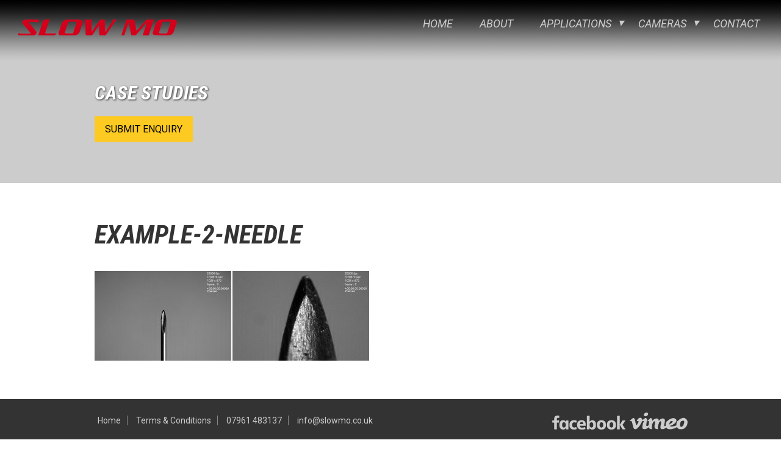

--- FILE ---
content_type: text/html; charset=UTF-8
request_url: https://slowmo.co.uk/applications/high-speed-macro-imaging/attachment/example-2-needle/
body_size: 9662
content:
<!DOCTYPE HTML>
<!--[if IEMobile 7 ]><html class="no-js iem7" manifest="default.appcache?v=1"><![endif]--> 
<!--[if lt IE 7 ]><html class="no-js ie6" lang="en"><![endif]--> 
<!--[if IE 7 ]><html class="no-js ie7" lang="en"><![endif]--> 
<!--[if IE 8 ]><html class="no-js ie8" lang="en"><![endif]--> 
<!--[if (gte IE 9)|(gt IEMobile 7)|!(IEMobile)|!(IE)]><!--><html class="no-js" lang="en"><!--<![endif]-->
<head>

<meta charset="UTF-8" />
<meta http-equiv="X-UA-Compatible" content="IE=edge,chrome=1">
<meta name="viewport" content="width=device-width, initial-scale=1.0">
<link rel="pingback" href="https://slowmo.co.uk/xmlrpc.php" />
<link rel="shortcut icon" href="https://slowmo.co.uk/wp-content/themes/slowmo/images/favicon.png"/>
<meta name='robots' content='index, follow, max-image-preview:large, max-snippet:-1, max-video-preview:-1' />
	<style>img:is([sizes="auto" i], [sizes^="auto," i]) { contain-intrinsic-size: 3000px 1500px }</style>
	
	<!-- This site is optimized with the Yoast SEO plugin v26.8 - https://yoast.com/product/yoast-seo-wordpress/ -->
	<title>example-2-needle - Slowmo</title>
	<link rel="canonical" href="https://slowmo.co.uk/applications/high-speed-macro-imaging/attachment/example-2-needle/" />
	<meta property="og:locale" content="en_GB" />
	<meta property="og:type" content="article" />
	<meta property="og:title" content="example-2-needle - Slowmo" />
	<meta property="og:url" content="https://slowmo.co.uk/applications/high-speed-macro-imaging/attachment/example-2-needle/" />
	<meta property="og:site_name" content="Slowmo" />
	<meta property="og:image" content="https://slowmo.co.uk/applications/high-speed-macro-imaging/attachment/example-2-needle" />
	<meta property="og:image:width" content="2058" />
	<meta property="og:image:height" content="672" />
	<meta property="og:image:type" content="image/jpeg" />
	<meta name="twitter:card" content="summary_large_image" />
	<script type="application/ld+json" class="yoast-schema-graph">{"@context":"https://schema.org","@graph":[{"@type":"WebPage","@id":"https://slowmo.co.uk/applications/high-speed-macro-imaging/attachment/example-2-needle/","url":"https://slowmo.co.uk/applications/high-speed-macro-imaging/attachment/example-2-needle/","name":"example-2-needle - Slowmo","isPartOf":{"@id":"https://slowmo.co.uk/#website"},"primaryImageOfPage":{"@id":"https://slowmo.co.uk/applications/high-speed-macro-imaging/attachment/example-2-needle/#primaryimage"},"image":{"@id":"https://slowmo.co.uk/applications/high-speed-macro-imaging/attachment/example-2-needle/#primaryimage"},"thumbnailUrl":"https://slowmo.co.uk/wp-content/uploads/example-2-needle.jpg","datePublished":"2017-04-27T14:35:36+00:00","breadcrumb":{"@id":"https://slowmo.co.uk/applications/high-speed-macro-imaging/attachment/example-2-needle/#breadcrumb"},"inLanguage":"en-GB","potentialAction":[{"@type":"ReadAction","target":["https://slowmo.co.uk/applications/high-speed-macro-imaging/attachment/example-2-needle/"]}]},{"@type":"ImageObject","inLanguage":"en-GB","@id":"https://slowmo.co.uk/applications/high-speed-macro-imaging/attachment/example-2-needle/#primaryimage","url":"https://slowmo.co.uk/wp-content/uploads/example-2-needle.jpg","contentUrl":"https://slowmo.co.uk/wp-content/uploads/example-2-needle.jpg","width":2058,"height":672},{"@type":"BreadcrumbList","@id":"https://slowmo.co.uk/applications/high-speed-macro-imaging/attachment/example-2-needle/#breadcrumb","itemListElement":[{"@type":"ListItem","position":1,"name":"Home","item":"https://slowmo.co.uk/"},{"@type":"ListItem","position":2,"name":"Applications","item":"https://slowmo.co.uk/applications/"},{"@type":"ListItem","position":3,"name":"High Speed Macro Imaging","item":"https://slowmo.co.uk/applications/high-speed-macro-imaging/"},{"@type":"ListItem","position":4,"name":"example-2-needle"}]},{"@type":"WebSite","@id":"https://slowmo.co.uk/#website","url":"https://slowmo.co.uk/","name":"Slowmo","description":"High Speed Camera Specialists","potentialAction":[{"@type":"SearchAction","target":{"@type":"EntryPoint","urlTemplate":"https://slowmo.co.uk/?s={search_term_string}"},"query-input":{"@type":"PropertyValueSpecification","valueRequired":true,"valueName":"search_term_string"}}],"inLanguage":"en-GB"}]}</script>
	<!-- / Yoast SEO plugin. -->


<link rel='dns-prefetch' href='//code.jquery.com' />
<link rel='dns-prefetch' href='//maps.google.com' />
<link rel='dns-prefetch' href='//maxcdn.bootstrapcdn.com' />
<script type="text/javascript">
/* <![CDATA[ */
window._wpemojiSettings = {"baseUrl":"https:\/\/s.w.org\/images\/core\/emoji\/16.0.1\/72x72\/","ext":".png","svgUrl":"https:\/\/s.w.org\/images\/core\/emoji\/16.0.1\/svg\/","svgExt":".svg","source":{"concatemoji":"https:\/\/slowmo.co.uk\/wp-includes\/js\/wp-emoji-release.min.js?ver=0c959088c212d4f67ff992dee7046b42"}};
/*! This file is auto-generated */
!function(s,n){var o,i,e;function c(e){try{var t={supportTests:e,timestamp:(new Date).valueOf()};sessionStorage.setItem(o,JSON.stringify(t))}catch(e){}}function p(e,t,n){e.clearRect(0,0,e.canvas.width,e.canvas.height),e.fillText(t,0,0);var t=new Uint32Array(e.getImageData(0,0,e.canvas.width,e.canvas.height).data),a=(e.clearRect(0,0,e.canvas.width,e.canvas.height),e.fillText(n,0,0),new Uint32Array(e.getImageData(0,0,e.canvas.width,e.canvas.height).data));return t.every(function(e,t){return e===a[t]})}function u(e,t){e.clearRect(0,0,e.canvas.width,e.canvas.height),e.fillText(t,0,0);for(var n=e.getImageData(16,16,1,1),a=0;a<n.data.length;a++)if(0!==n.data[a])return!1;return!0}function f(e,t,n,a){switch(t){case"flag":return n(e,"\ud83c\udff3\ufe0f\u200d\u26a7\ufe0f","\ud83c\udff3\ufe0f\u200b\u26a7\ufe0f")?!1:!n(e,"\ud83c\udde8\ud83c\uddf6","\ud83c\udde8\u200b\ud83c\uddf6")&&!n(e,"\ud83c\udff4\udb40\udc67\udb40\udc62\udb40\udc65\udb40\udc6e\udb40\udc67\udb40\udc7f","\ud83c\udff4\u200b\udb40\udc67\u200b\udb40\udc62\u200b\udb40\udc65\u200b\udb40\udc6e\u200b\udb40\udc67\u200b\udb40\udc7f");case"emoji":return!a(e,"\ud83e\udedf")}return!1}function g(e,t,n,a){var r="undefined"!=typeof WorkerGlobalScope&&self instanceof WorkerGlobalScope?new OffscreenCanvas(300,150):s.createElement("canvas"),o=r.getContext("2d",{willReadFrequently:!0}),i=(o.textBaseline="top",o.font="600 32px Arial",{});return e.forEach(function(e){i[e]=t(o,e,n,a)}),i}function t(e){var t=s.createElement("script");t.src=e,t.defer=!0,s.head.appendChild(t)}"undefined"!=typeof Promise&&(o="wpEmojiSettingsSupports",i=["flag","emoji"],n.supports={everything:!0,everythingExceptFlag:!0},e=new Promise(function(e){s.addEventListener("DOMContentLoaded",e,{once:!0})}),new Promise(function(t){var n=function(){try{var e=JSON.parse(sessionStorage.getItem(o));if("object"==typeof e&&"number"==typeof e.timestamp&&(new Date).valueOf()<e.timestamp+604800&&"object"==typeof e.supportTests)return e.supportTests}catch(e){}return null}();if(!n){if("undefined"!=typeof Worker&&"undefined"!=typeof OffscreenCanvas&&"undefined"!=typeof URL&&URL.createObjectURL&&"undefined"!=typeof Blob)try{var e="postMessage("+g.toString()+"("+[JSON.stringify(i),f.toString(),p.toString(),u.toString()].join(",")+"));",a=new Blob([e],{type:"text/javascript"}),r=new Worker(URL.createObjectURL(a),{name:"wpTestEmojiSupports"});return void(r.onmessage=function(e){c(n=e.data),r.terminate(),t(n)})}catch(e){}c(n=g(i,f,p,u))}t(n)}).then(function(e){for(var t in e)n.supports[t]=e[t],n.supports.everything=n.supports.everything&&n.supports[t],"flag"!==t&&(n.supports.everythingExceptFlag=n.supports.everythingExceptFlag&&n.supports[t]);n.supports.everythingExceptFlag=n.supports.everythingExceptFlag&&!n.supports.flag,n.DOMReady=!1,n.readyCallback=function(){n.DOMReady=!0}}).then(function(){return e}).then(function(){var e;n.supports.everything||(n.readyCallback(),(e=n.source||{}).concatemoji?t(e.concatemoji):e.wpemoji&&e.twemoji&&(t(e.twemoji),t(e.wpemoji)))}))}((window,document),window._wpemojiSettings);
/* ]]> */
</script>
<style id='wp-emoji-styles-inline-css' type='text/css'>

	img.wp-smiley, img.emoji {
		display: inline !important;
		border: none !important;
		box-shadow: none !important;
		height: 1em !important;
		width: 1em !important;
		margin: 0 0.07em !important;
		vertical-align: -0.1em !important;
		background: none !important;
		padding: 0 !important;
	}
</style>
<link rel='stylesheet' id='wp-block-library-css' href='https://slowmo.co.uk/wp-includes/css/dist/block-library/style.min.css?ver=0c959088c212d4f67ff992dee7046b42' type='text/css' media='all' />
<style id='classic-theme-styles-inline-css' type='text/css'>
/*! This file is auto-generated */
.wp-block-button__link{color:#fff;background-color:#32373c;border-radius:9999px;box-shadow:none;text-decoration:none;padding:calc(.667em + 2px) calc(1.333em + 2px);font-size:1.125em}.wp-block-file__button{background:#32373c;color:#fff;text-decoration:none}
</style>
<style id='global-styles-inline-css' type='text/css'>
:root{--wp--preset--aspect-ratio--square: 1;--wp--preset--aspect-ratio--4-3: 4/3;--wp--preset--aspect-ratio--3-4: 3/4;--wp--preset--aspect-ratio--3-2: 3/2;--wp--preset--aspect-ratio--2-3: 2/3;--wp--preset--aspect-ratio--16-9: 16/9;--wp--preset--aspect-ratio--9-16: 9/16;--wp--preset--color--black: #000000;--wp--preset--color--cyan-bluish-gray: #abb8c3;--wp--preset--color--white: #ffffff;--wp--preset--color--pale-pink: #f78da7;--wp--preset--color--vivid-red: #cf2e2e;--wp--preset--color--luminous-vivid-orange: #ff6900;--wp--preset--color--luminous-vivid-amber: #fcb900;--wp--preset--color--light-green-cyan: #7bdcb5;--wp--preset--color--vivid-green-cyan: #00d084;--wp--preset--color--pale-cyan-blue: #8ed1fc;--wp--preset--color--vivid-cyan-blue: #0693e3;--wp--preset--color--vivid-purple: #9b51e0;--wp--preset--gradient--vivid-cyan-blue-to-vivid-purple: linear-gradient(135deg,rgba(6,147,227,1) 0%,rgb(155,81,224) 100%);--wp--preset--gradient--light-green-cyan-to-vivid-green-cyan: linear-gradient(135deg,rgb(122,220,180) 0%,rgb(0,208,130) 100%);--wp--preset--gradient--luminous-vivid-amber-to-luminous-vivid-orange: linear-gradient(135deg,rgba(252,185,0,1) 0%,rgba(255,105,0,1) 100%);--wp--preset--gradient--luminous-vivid-orange-to-vivid-red: linear-gradient(135deg,rgba(255,105,0,1) 0%,rgb(207,46,46) 100%);--wp--preset--gradient--very-light-gray-to-cyan-bluish-gray: linear-gradient(135deg,rgb(238,238,238) 0%,rgb(169,184,195) 100%);--wp--preset--gradient--cool-to-warm-spectrum: linear-gradient(135deg,rgb(74,234,220) 0%,rgb(151,120,209) 20%,rgb(207,42,186) 40%,rgb(238,44,130) 60%,rgb(251,105,98) 80%,rgb(254,248,76) 100%);--wp--preset--gradient--blush-light-purple: linear-gradient(135deg,rgb(255,206,236) 0%,rgb(152,150,240) 100%);--wp--preset--gradient--blush-bordeaux: linear-gradient(135deg,rgb(254,205,165) 0%,rgb(254,45,45) 50%,rgb(107,0,62) 100%);--wp--preset--gradient--luminous-dusk: linear-gradient(135deg,rgb(255,203,112) 0%,rgb(199,81,192) 50%,rgb(65,88,208) 100%);--wp--preset--gradient--pale-ocean: linear-gradient(135deg,rgb(255,245,203) 0%,rgb(182,227,212) 50%,rgb(51,167,181) 100%);--wp--preset--gradient--electric-grass: linear-gradient(135deg,rgb(202,248,128) 0%,rgb(113,206,126) 100%);--wp--preset--gradient--midnight: linear-gradient(135deg,rgb(2,3,129) 0%,rgb(40,116,252) 100%);--wp--preset--font-size--small: 13px;--wp--preset--font-size--medium: 20px;--wp--preset--font-size--large: 36px;--wp--preset--font-size--x-large: 42px;--wp--preset--spacing--20: 0.44rem;--wp--preset--spacing--30: 0.67rem;--wp--preset--spacing--40: 1rem;--wp--preset--spacing--50: 1.5rem;--wp--preset--spacing--60: 2.25rem;--wp--preset--spacing--70: 3.38rem;--wp--preset--spacing--80: 5.06rem;--wp--preset--shadow--natural: 6px 6px 9px rgba(0, 0, 0, 0.2);--wp--preset--shadow--deep: 12px 12px 50px rgba(0, 0, 0, 0.4);--wp--preset--shadow--sharp: 6px 6px 0px rgba(0, 0, 0, 0.2);--wp--preset--shadow--outlined: 6px 6px 0px -3px rgba(255, 255, 255, 1), 6px 6px rgba(0, 0, 0, 1);--wp--preset--shadow--crisp: 6px 6px 0px rgba(0, 0, 0, 1);}:where(.is-layout-flex){gap: 0.5em;}:where(.is-layout-grid){gap: 0.5em;}body .is-layout-flex{display: flex;}.is-layout-flex{flex-wrap: wrap;align-items: center;}.is-layout-flex > :is(*, div){margin: 0;}body .is-layout-grid{display: grid;}.is-layout-grid > :is(*, div){margin: 0;}:where(.wp-block-columns.is-layout-flex){gap: 2em;}:where(.wp-block-columns.is-layout-grid){gap: 2em;}:where(.wp-block-post-template.is-layout-flex){gap: 1.25em;}:where(.wp-block-post-template.is-layout-grid){gap: 1.25em;}.has-black-color{color: var(--wp--preset--color--black) !important;}.has-cyan-bluish-gray-color{color: var(--wp--preset--color--cyan-bluish-gray) !important;}.has-white-color{color: var(--wp--preset--color--white) !important;}.has-pale-pink-color{color: var(--wp--preset--color--pale-pink) !important;}.has-vivid-red-color{color: var(--wp--preset--color--vivid-red) !important;}.has-luminous-vivid-orange-color{color: var(--wp--preset--color--luminous-vivid-orange) !important;}.has-luminous-vivid-amber-color{color: var(--wp--preset--color--luminous-vivid-amber) !important;}.has-light-green-cyan-color{color: var(--wp--preset--color--light-green-cyan) !important;}.has-vivid-green-cyan-color{color: var(--wp--preset--color--vivid-green-cyan) !important;}.has-pale-cyan-blue-color{color: var(--wp--preset--color--pale-cyan-blue) !important;}.has-vivid-cyan-blue-color{color: var(--wp--preset--color--vivid-cyan-blue) !important;}.has-vivid-purple-color{color: var(--wp--preset--color--vivid-purple) !important;}.has-black-background-color{background-color: var(--wp--preset--color--black) !important;}.has-cyan-bluish-gray-background-color{background-color: var(--wp--preset--color--cyan-bluish-gray) !important;}.has-white-background-color{background-color: var(--wp--preset--color--white) !important;}.has-pale-pink-background-color{background-color: var(--wp--preset--color--pale-pink) !important;}.has-vivid-red-background-color{background-color: var(--wp--preset--color--vivid-red) !important;}.has-luminous-vivid-orange-background-color{background-color: var(--wp--preset--color--luminous-vivid-orange) !important;}.has-luminous-vivid-amber-background-color{background-color: var(--wp--preset--color--luminous-vivid-amber) !important;}.has-light-green-cyan-background-color{background-color: var(--wp--preset--color--light-green-cyan) !important;}.has-vivid-green-cyan-background-color{background-color: var(--wp--preset--color--vivid-green-cyan) !important;}.has-pale-cyan-blue-background-color{background-color: var(--wp--preset--color--pale-cyan-blue) !important;}.has-vivid-cyan-blue-background-color{background-color: var(--wp--preset--color--vivid-cyan-blue) !important;}.has-vivid-purple-background-color{background-color: var(--wp--preset--color--vivid-purple) !important;}.has-black-border-color{border-color: var(--wp--preset--color--black) !important;}.has-cyan-bluish-gray-border-color{border-color: var(--wp--preset--color--cyan-bluish-gray) !important;}.has-white-border-color{border-color: var(--wp--preset--color--white) !important;}.has-pale-pink-border-color{border-color: var(--wp--preset--color--pale-pink) !important;}.has-vivid-red-border-color{border-color: var(--wp--preset--color--vivid-red) !important;}.has-luminous-vivid-orange-border-color{border-color: var(--wp--preset--color--luminous-vivid-orange) !important;}.has-luminous-vivid-amber-border-color{border-color: var(--wp--preset--color--luminous-vivid-amber) !important;}.has-light-green-cyan-border-color{border-color: var(--wp--preset--color--light-green-cyan) !important;}.has-vivid-green-cyan-border-color{border-color: var(--wp--preset--color--vivid-green-cyan) !important;}.has-pale-cyan-blue-border-color{border-color: var(--wp--preset--color--pale-cyan-blue) !important;}.has-vivid-cyan-blue-border-color{border-color: var(--wp--preset--color--vivid-cyan-blue) !important;}.has-vivid-purple-border-color{border-color: var(--wp--preset--color--vivid-purple) !important;}.has-vivid-cyan-blue-to-vivid-purple-gradient-background{background: var(--wp--preset--gradient--vivid-cyan-blue-to-vivid-purple) !important;}.has-light-green-cyan-to-vivid-green-cyan-gradient-background{background: var(--wp--preset--gradient--light-green-cyan-to-vivid-green-cyan) !important;}.has-luminous-vivid-amber-to-luminous-vivid-orange-gradient-background{background: var(--wp--preset--gradient--luminous-vivid-amber-to-luminous-vivid-orange) !important;}.has-luminous-vivid-orange-to-vivid-red-gradient-background{background: var(--wp--preset--gradient--luminous-vivid-orange-to-vivid-red) !important;}.has-very-light-gray-to-cyan-bluish-gray-gradient-background{background: var(--wp--preset--gradient--very-light-gray-to-cyan-bluish-gray) !important;}.has-cool-to-warm-spectrum-gradient-background{background: var(--wp--preset--gradient--cool-to-warm-spectrum) !important;}.has-blush-light-purple-gradient-background{background: var(--wp--preset--gradient--blush-light-purple) !important;}.has-blush-bordeaux-gradient-background{background: var(--wp--preset--gradient--blush-bordeaux) !important;}.has-luminous-dusk-gradient-background{background: var(--wp--preset--gradient--luminous-dusk) !important;}.has-pale-ocean-gradient-background{background: var(--wp--preset--gradient--pale-ocean) !important;}.has-electric-grass-gradient-background{background: var(--wp--preset--gradient--electric-grass) !important;}.has-midnight-gradient-background{background: var(--wp--preset--gradient--midnight) !important;}.has-small-font-size{font-size: var(--wp--preset--font-size--small) !important;}.has-medium-font-size{font-size: var(--wp--preset--font-size--medium) !important;}.has-large-font-size{font-size: var(--wp--preset--font-size--large) !important;}.has-x-large-font-size{font-size: var(--wp--preset--font-size--x-large) !important;}
:where(.wp-block-post-template.is-layout-flex){gap: 1.25em;}:where(.wp-block-post-template.is-layout-grid){gap: 1.25em;}
:where(.wp-block-columns.is-layout-flex){gap: 2em;}:where(.wp-block-columns.is-layout-grid){gap: 2em;}
:root :where(.wp-block-pullquote){font-size: 1.5em;line-height: 1.6;}
</style>
<link rel='stylesheet' id='cpsh-shortcodes-css' href='https://slowmo.co.uk/wp-content/plugins/column-shortcodes/assets/css/shortcodes.css?ver=1.0.1' type='text/css' media='all' />
<link rel='stylesheet' id='contact-form-7-css' href='https://slowmo.co.uk/wp-content/plugins/contact-form-7/includes/css/styles.css?ver=6.1.4' type='text/css' media='all' />
<link rel='stylesheet' id='wpcf7-redirect-script-frontend-css' href='https://slowmo.co.uk/wp-content/plugins/wpcf7-redirect/build/assets/frontend-script.css?ver=2c532d7e2be36f6af233' type='text/css' media='all' />
<link rel='stylesheet' id='screen-css' href='https://slowmo.co.uk/wp-content/themes/slowmo/style.css?ver=0c959088c212d4f67ff992dee7046b42' type='text/css' media='screen' />
<link rel='stylesheet' id='fontawesome-css' href='//maxcdn.bootstrapcdn.com/font-awesome/4.5.0/css/font-awesome.min.css?ver=0c959088c212d4f67ff992dee7046b42' type='text/css' media='screen' />
<link rel='stylesheet' id='fancybox-css' href='https://slowmo.co.uk/wp-content/plugins/easy-fancybox/fancybox/1.5.4/jquery.fancybox.min.css?ver=0c959088c212d4f67ff992dee7046b42' type='text/css' media='screen' />
<script type="text/javascript" src="https://code.jquery.com/jquery-1.9.1.min.js" id="jquery-js"></script>
<script type="text/javascript" src="https://maps.google.com/maps/api/js?key=AIzaSyCAze1ZZH7A81qPRfk4MB6fHB0BRCfnihU&amp;ver=0c959088c212d4f67ff992dee7046b42" id="gmaps-js"></script>
<script type="text/javascript" src="https://slowmo.co.uk/wp-content/themes/slowmo/js/plugins.js?ver=0c959088c212d4f67ff992dee7046b42" id="plugins-js"></script>
<script type="text/javascript" src="https://slowmo.co.uk/wp-content/themes/slowmo/js/main.js?ver=0c959088c212d4f67ff992dee7046b42" id="main-js"></script>
<link rel="https://api.w.org/" href="https://slowmo.co.uk/wp-json/" /><link rel="alternate" title="JSON" type="application/json" href="https://slowmo.co.uk/wp-json/wp/v2/media/613" /><link rel="EditURI" type="application/rsd+xml" title="RSD" href="https://slowmo.co.uk/xmlrpc.php?rsd" />

<link rel='shortlink' href='https://slowmo.co.uk/?p=613' />
<link rel="alternate" title="oEmbed (JSON)" type="application/json+oembed" href="https://slowmo.co.uk/wp-json/oembed/1.0/embed?url=https%3A%2F%2Fslowmo.co.uk%2Fapplications%2Fhigh-speed-macro-imaging%2Fattachment%2Fexample-2-needle%2F" />
<link rel="alternate" title="oEmbed (XML)" type="text/xml+oembed" href="https://slowmo.co.uk/wp-json/oembed/1.0/embed?url=https%3A%2F%2Fslowmo.co.uk%2Fapplications%2Fhigh-speed-macro-imaging%2Fattachment%2Fexample-2-needle%2F&#038;format=xml" />
		<!-- Google Analytics added by Gravitate Event Tracking - This can be disabled in the Plugin Settings -->
		<script>
		(function(i,s,o,g,r,a,m){i['GoogleAnalyticsObject']=r;i[r]=i[r]||function(){
		(i[r].q=i[r].q||[]).push(arguments)},i[r].l=1*new Date();a=s.createElement(o),
		m=s.getElementsByTagName(o)[0];a.async=1;a.src=g;m.parentNode.insertBefore(a,m)
		})(window,document,'script','//www.google-analytics.com/analytics.js','ga');

		ga('create', 'UA-856999-7', 'auto');
		ga('require', 'displayfeatures');
		ga('send', 'pageview');

		</script>
		<!-- End Google Analytics -->

		<!-- Google Tag Manager -->
<script>(function(w,d,s,l,i){w[l]=w[l]||[];w[l].push({'gtm.start':
new Date().getTime(),event:'gtm.js'});var f=d.getElementsByTagName(s)[0],
j=d.createElement(s),dl=l!='dataLayer'?'&l='+l:'';j.async=true;j.src=
'https://www.googletagmanager.com/gtm.js?id='+i+dl;f.parentNode.insertBefore(j,f);
})(window,document,'script','dataLayer','GTM-WKFBWZ3L');</script>
<!-- End Google Tag Manager -->

<!-- Google tag (gtag.js) -->
<script async src="https://www.googletagmanager.com/gtag/js?id=G-QXVH0P54LW"></script>
<script>
  window.dataLayer = window.dataLayer || [];
  function gtag(){dataLayer.push(arguments);}
  gtag('js', new Date());

  gtag('config', 'G-QXVH0P54LW');
</script><style type="text/css">.recentcomments a{display:inline !important;padding:0 !important;margin:0 !important;}</style><link rel="icon" href="https://slowmo.co.uk/wp-content/uploads/favicon-450x450.png" sizes="32x32" />
<link rel="icon" href="https://slowmo.co.uk/wp-content/uploads/favicon-450x450.png" sizes="192x192" />
<link rel="apple-touch-icon" href="https://slowmo.co.uk/wp-content/uploads/favicon-450x450.png" />
<meta name="msapplication-TileImage" content="https://slowmo.co.uk/wp-content/uploads/favicon-450x450.png" />
</head>
<body class="attachment wp-singular attachment-template-default single single-attachment postid-613 attachmentid-613 attachment-jpeg wp-theme-slowmo example-2-needle">
<header>
<div class="container">
<div class="logo wow fadeInDown"><a href="https://slowmo.co.uk"><img src="https://slowmo.co.uk/wp-content/themes/slowmo/images/logo.svg" alt="Logo" /></a></div>
<nav class="menu-container wow fadeIn"><ul id="main-menu" class="nav"><li id="menu-item-9" class="menu-item menu-item-type-post_type menu-item-object-page menu-item-home menu-item-9"><a href="https://slowmo.co.uk/">Home</a></li>
<li id="menu-item-15" class="menu-item menu-item-type-post_type menu-item-object-page menu-item-15"><a href="https://slowmo.co.uk/about/">About</a></li>
<li id="menu-item-169" class="menu-item menu-item-type-custom menu-item-object-custom menu-item-has-children menu-item-169"><a href="#">Applications</a>
<ul class="sub-menu">
	<li id="menu-item-143" class="menu-item menu-item-type-post_type menu-item-object-page menu-item-143"><a href="https://slowmo.co.uk/applications/ballistics-ammunitions-explosives/">Ballistics, Ammunitions &#038; Explosives</a></li>
	<li id="menu-item-142" class="menu-item menu-item-type-post_type menu-item-object-page menu-item-142"><a href="https://slowmo.co.uk/applications/industrial-design-manufacture/">Industrial and Scientific Analysis</a></li>
	<li id="menu-item-576" class="menu-item menu-item-type-post_type menu-item-object-page menu-item-576"><a href="https://slowmo.co.uk/applications/production-line-analysis/">Production Line Analysis</a></li>
	<li id="menu-item-141" class="menu-item menu-item-type-post_type menu-item-object-page menu-item-141"><a href="https://slowmo.co.uk/applications/television-and-promotional/">Television and Promotional</a></li>
	<li id="menu-item-621" class="menu-item menu-item-type-post_type menu-item-object-page menu-item-621"><a href="https://slowmo.co.uk/applications/high-speed-macro-imaging/">High Speed Macro Imaging</a></li>
	<li id="menu-item-672" class="menu-item menu-item-type-post_type menu-item-object-page menu-item-672"><a href="https://slowmo.co.uk/applications/digital-image-correlation/">Digital Image Correlation</a></li>
	<li id="menu-item-827" class="menu-item menu-item-type-post_type menu-item-object-page menu-item-827"><a href="https://slowmo.co.uk/applications/spray-analysis/">Spray Analysis</a></li>
</ul>
</li>
<li id="menu-item-58" class="menu-item menu-item-type-post_type menu-item-object-page menu-item-has-children menu-item-58"><a href="https://slowmo.co.uk/cameras/">Cameras</a>
<ul class="sub-menu">
	<li id="menu-item-430" class="menu-item menu-item-type-post_type menu-item-object-page menu-item-430"><a href="https://slowmo.co.uk/cameras/">Overview</a></li>
	<li id="menu-item-707" class="menu-item menu-item-type-post_type menu-item-object-page menu-item-707"><a href="https://slowmo.co.uk/cameras/photron-nova/">Photron NOVA S16 Colour/S16 Mono</a></li>
	<li id="menu-item-194" class="menu-item menu-item-type-post_type menu-item-object-page menu-item-194"><a href="https://slowmo.co.uk/cameras/photron-ax200-ax100/">Photron AX200-AX100</a></li>
	<li id="menu-item-913" class="menu-item menu-item-type-post_type menu-item-object-page menu-item-913"><a href="https://slowmo.co.uk/cameras/photron-ux50-mono/">Photron UX50 Mono</a></li>
	<li id="menu-item-180" class="menu-item menu-item-type-post_type menu-item-object-page menu-item-180"><a href="https://slowmo.co.uk/cameras/photron-sa-x2-mono/">Photron SA-X2 Mono</a></li>
	<li id="menu-item-179" class="menu-item menu-item-type-post_type menu-item-object-page menu-item-179"><a href="https://slowmo.co.uk/cameras/photron-sa-x2-colour/">Photron SA-X2 Colour</a></li>
	<li id="menu-item-205" class="menu-item menu-item-type-post_type menu-item-object-page menu-item-205"><a href="https://slowmo.co.uk/cameras/photron-sa1-1/">Photron SA1.1 Colour</a></li>
	<li id="menu-item-200" class="menu-item menu-item-type-post_type menu-item-object-page menu-item-200"><a href="https://slowmo.co.uk/cameras/photron-sa3-colour/">Photron SA3 Colour</a></li>
	<li id="menu-item-210" class="menu-item menu-item-type-post_type menu-item-object-page menu-item-210"><a href="https://slowmo.co.uk/cameras/photron-bc2-hd/">Photron BC2 HD Colour</a></li>
</ul>
</li>
<li id="menu-item-14" class="menu-item menu-item-type-post_type menu-item-object-page menu-item-14"><a href="https://slowmo.co.uk/contact-us/">Contact</a></li>
</ul></nav>
<a href="tel:07961483137" class="phone"><i class="fa fa-phone" aria-hidden="true"></i></a>

</div>

</header>

	

<div class="banner parallax-bg" data-parallax="scroll" data-speed="0.5"  data-image-src="https://slowmo.co.uk/wp-content/uploads/example-2-needle.jpg">
	<div class="container">
		<h2>Case Studies</h2>
		<a href="/contact-us" class="btn yellow wow fadeInUp" data-wow-delay="0.5s">Submit Enquiry</a>
	</div>
	<div class="cover"></div>
</div>
<div class="container">
	<article>
					<h1>example-2-needle</h1>
			<p class="attachment"><a href='https://slowmo.co.uk/wp-content/uploads/example-2-needle.jpg'><img fetchpriority="high" decoding="async" width="450" height="147" src="https://slowmo.co.uk/wp-content/uploads/example-2-needle-450x147.jpg" class="attachment-medium size-medium" alt="" /></a></p>
			
			</article>
</div>


<footer>
	<div class="container">
		
		<div class="row">
			<div class="col span_6">
				<ul class="menu"><li id="menu-item-19" class="menu-item menu-item-type-post_type menu-item-object-page menu-item-home menu-item-19"><a href="https://slowmo.co.uk/">Home</a></li>
<li id="menu-item-276" class="menu-item menu-item-type-post_type menu-item-object-page menu-item-276"><a href="https://slowmo.co.uk/terms-conditions/">Terms &#038; Conditions</a></li>
<li id="menu-item-685" class="menu-item menu-item-type-custom menu-item-object-custom menu-item-685"><a href="tel:07961483137">07961 483137</a></li>
<li id="menu-item-686" class="menu-item menu-item-type-custom menu-item-object-custom menu-item-686"><a href="mailto:info@slowmo.co.uk">info@slowmo.co.uk</a></li>
</ul>			</div>
			<div class="col span_6">
				<div class="social">
		
			<a href="http://www.facebook.com/pages/SlowMo-High-Speed-Camera-Hire/242738085778049?sk=wall"><img src="https://slowmo.co.uk/wp-content/themes/slowmo/images/facebook.png" alt="facebook" /></a>
			<a href="https://vimeo.com/user13348066"><img src="https://slowmo.co.uk/wp-content/themes/slowmo/images/vimeo.png" alt="vimeo" /></a>
		
		</div>
			</div>
			
		</div>
		
		
		
		
		
	</div>
	
	<div class="credit">
		
		<div class="container">

			<div class="row">
				<div class="col span_10">
					<p>&copy; 2026 Slowmo | VAT: GB 900 2899 35 | Registered in England No: 4663683 | Registered Office - 84 Thorley Lane, Timperley, Altrincham, WA15 7AN</p>
				</div>
				<div class="col span_2 logo">
					<img src="https://slowmo.co.uk/wp-content/themes/slowmo/images/footer-S.png" alt="footer-S" class="footer-S" />
				</div>
			
			
			</div>
			
			
		
		</div>

	</div>

</footer>

<script type="speculationrules">
{"prefetch":[{"source":"document","where":{"and":[{"href_matches":"\/*"},{"not":{"href_matches":["\/wp-*.php","\/wp-admin\/*","\/wp-content\/uploads\/*","\/wp-content\/*","\/wp-content\/plugins\/*","\/wp-content\/themes\/slowmo\/*","\/*\\?(.+)"]}},{"not":{"selector_matches":"a[rel~=\"nofollow\"]"}},{"not":{"selector_matches":".no-prefetch, .no-prefetch a"}}]},"eagerness":"conservative"}]}
</script>

	<script type="text/javascript">
	var GETGA_settings = {"include_ga_code":"1","ga_property_id":"UA-856999-7","include_gtm_code":"0","gtm_property_id":"","first_delay":"1","second_delay":"2","debug":"none"};
	var GETGA_events = [{"selector":"a[href^=\\&quot;mailto:\\&quot;]","description":"Email Link","category":"Contact","action_type":"click","action_label":"Email","label":"apevent","status":"active"},{"selector":"a[href^=\\&quot;tel:\\&quot;]","description":"Mobile Click To Call","category":"Contact","action_type":"click","action_label":"MobileCall","label":"apevent","status":"active"}];
	</script>
	<script type="text/javascript" defer="defer" src="https://slowmo.co.uk/wp-content/plugins/gravitate-event-tracking/gravitate_event_tracking.js?v=1.5.3"></script>

	<script type="text/javascript" src="https://slowmo.co.uk/wp-includes/js/dist/hooks.min.js?ver=4d63a3d491d11ffd8ac6" id="wp-hooks-js"></script>
<script type="text/javascript" src="https://slowmo.co.uk/wp-includes/js/dist/i18n.min.js?ver=5e580eb46a90c2b997e6" id="wp-i18n-js"></script>
<script type="text/javascript" id="wp-i18n-js-after">
/* <![CDATA[ */
wp.i18n.setLocaleData( { 'text direction\u0004ltr': [ 'ltr' ] } );
/* ]]> */
</script>
<script type="text/javascript" src="https://slowmo.co.uk/wp-content/plugins/contact-form-7/includes/swv/js/index.js?ver=6.1.4" id="swv-js"></script>
<script type="text/javascript" id="contact-form-7-js-before">
/* <![CDATA[ */
var wpcf7 = {
    "api": {
        "root": "https:\/\/slowmo.co.uk\/wp-json\/",
        "namespace": "contact-form-7\/v1"
    }
};
/* ]]> */
</script>
<script type="text/javascript" src="https://slowmo.co.uk/wp-content/plugins/contact-form-7/includes/js/index.js?ver=6.1.4" id="contact-form-7-js"></script>
<script type="text/javascript" id="wpcf7-redirect-script-js-extra">
/* <![CDATA[ */
var wpcf7r = {"ajax_url":"https:\/\/slowmo.co.uk\/wp-admin\/admin-ajax.php"};
/* ]]> */
</script>
<script type="text/javascript" src="https://slowmo.co.uk/wp-content/plugins/wpcf7-redirect/build/assets/frontend-script.js?ver=2c532d7e2be36f6af233" id="wpcf7-redirect-script-js"></script>
<script type="text/javascript" src="https://slowmo.co.uk/wp-content/plugins/easy-fancybox/vendor/purify.min.js?ver=0c959088c212d4f67ff992dee7046b42" id="fancybox-purify-js"></script>
<script type="text/javascript" id="jquery-fancybox-js-extra">
/* <![CDATA[ */
var efb_i18n = {"close":"Close","next":"Next","prev":"Previous","startSlideshow":"Start slideshow","toggleSize":"Toggle size"};
/* ]]> */
</script>
<script type="text/javascript" src="https://slowmo.co.uk/wp-content/plugins/easy-fancybox/fancybox/1.5.4/jquery.fancybox.min.js?ver=0c959088c212d4f67ff992dee7046b42" id="jquery-fancybox-js"></script>
<script type="text/javascript" id="jquery-fancybox-js-after">
/* <![CDATA[ */
var fb_timeout, fb_opts={'autoScale':true,'showCloseButton':true,'margin':20,'pixelRatio':'false','centerOnScroll':true,'enableEscapeButton':true,'overlayShow':true,'hideOnOverlayClick':true,'minVpHeight':320,'disableCoreLightbox':'true','enableBlockControls':'true','fancybox_openBlockControls':'true' };
if(typeof easy_fancybox_handler==='undefined'){
var easy_fancybox_handler=function(){
jQuery([".nolightbox","a.wp-block-fileesc_html__button","a.pin-it-button","a[href*='pinterest.com\/pin\/create']","a[href*='facebook.com\/share']","a[href*='twitter.com\/share']"].join(',')).addClass('nofancybox');
jQuery('a.fancybox-close').on('click',function(e){e.preventDefault();jQuery.fancybox.close()});
/* IMG */
						var unlinkedImageBlocks=jQuery(".wp-block-image > img:not(.nofancybox,figure.nofancybox>img)");
						unlinkedImageBlocks.wrap(function() {
							var href = jQuery( this ).attr( "src" );
							return "<a href='" + href + "'></a>";
						});
var fb_IMG_select=jQuery('a[href*=".jpg" i]:not(.nofancybox,li.nofancybox>a,figure.nofancybox>a),area[href*=".jpg" i]:not(.nofancybox),a[href*=".jpeg" i]:not(.nofancybox,li.nofancybox>a,figure.nofancybox>a),area[href*=".jpeg" i]:not(.nofancybox),a[href*=".png" i]:not(.nofancybox,li.nofancybox>a,figure.nofancybox>a),area[href*=".png" i]:not(.nofancybox),a[href*=".webp" i]:not(.nofancybox,li.nofancybox>a,figure.nofancybox>a),area[href*=".webp" i]:not(.nofancybox)');
fb_IMG_select.addClass('fancybox image');
var fb_IMG_sections=jQuery('.gallery,.wp-block-gallery,.tiled-gallery,.wp-block-jetpack-tiled-gallery,.ngg-galleryoverview,.ngg-imagebrowser,.nextgen_pro_blog_gallery,.nextgen_pro_film,.nextgen_pro_horizontal_filmstrip,.ngg-pro-masonry-wrapper,.ngg-pro-mosaic-container,.nextgen_pro_sidescroll,.nextgen_pro_slideshow,.nextgen_pro_thumbnail_grid,.tiled-gallery');
fb_IMG_sections.each(function(){jQuery(this).find(fb_IMG_select).attr('rel','gallery-'+fb_IMG_sections.index(this));});
jQuery('a.fancybox,area.fancybox,.fancybox>a').each(function(){jQuery(this).fancybox(jQuery.extend(true,{},fb_opts,{'transition':'elastic','transitionIn':'elastic','easingIn':'linear','transitionOut':'elastic','easingOut':'linear','opacity':false,'hideOnContentClick':false,'titleShow':true,'titlePosition':'over','titleFromAlt':true,'showNavArrows':true,'enableKeyboardNav':true,'cyclic':false,'mouseWheel':'true'}))});
/* Inline */
jQuery('a.fancybox-inline,area.fancybox-inline,.fancybox-inline>a').each(function(){jQuery(this).fancybox(jQuery.extend(true,{},fb_opts,{'type':'inline','autoDimensions':true,'scrolling':'auto','easingIn':'easeOutBack','opacity':false,'hideOnContentClick':false,'titleShow':false}))});
/* YouTube */
jQuery('a[href*="youtu.be/" i],area[href*="youtu.be/" i],a[href*="youtube.com/" i],area[href*="youtube.com/" i]' ).filter(function(){return this.href.match(/\/(?:youtu\.be|watch\?|embed\/)/);}).not('.nofancybox,li.nofancybox>a').addClass('fancybox-youtube');
jQuery('a.fancybox-youtube,area.fancybox-youtube,.fancybox-youtube>a').each(function(){jQuery(this).fancybox(jQuery.extend(true,{},fb_opts,{'type':'iframe','width':640,'height':360,'padding':0,'keepRatio':1,'aspectRatio':1,'titleShow':false,'titlePosition':'float','titleFromAlt':true,'onStart':function(a,i,o){var splitOn=a[i].href.indexOf("?");var urlParms=(splitOn>-1)?a[i].href.substring(splitOn):"";o.allowfullscreen=(urlParms.indexOf("fs=0")>-1)?false:true;o.href=a[i].href.replace(/https?:\/\/(?:www\.)?youtu(?:\.be\/([^\?]+)\??|be\.com\/watch\?(.*(?=v=))v=([^&]+))(.*)/gi,"https://www.youtube.com/embed/$1$3?$2$4&autoplay=1");}}))});
/* iFrame */
jQuery('a.fancybox-iframe,area.fancybox-iframe,.fancybox-iframe>a').each(function(){jQuery(this).fancybox(jQuery.extend(true,{},fb_opts,{'type':'iframe','width':'70%','height':'90%','padding':0,'titleShow':false,'titlePosition':'float','titleFromAlt':true,'allowfullscreen':false}))});
};};
jQuery(easy_fancybox_handler);jQuery(document).on('post-load',easy_fancybox_handler);
/* ]]> */
</script>
<script type="text/javascript" src="https://slowmo.co.uk/wp-content/plugins/easy-fancybox/vendor/jquery.easing.min.js?ver=1.4.1" id="jquery-easing-js"></script>
<script type="text/javascript" src="https://slowmo.co.uk/wp-content/plugins/easy-fancybox/vendor/jquery.mousewheel.min.js?ver=3.1.13" id="jquery-mousewheel-js"></script>
<script type="text/javascript" src="https://www.google.com/recaptcha/api.js?render=6LclXKEUAAAAALK_el_34bmxrBn7w19g9Sj3qDhe&amp;ver=3.0" id="google-recaptcha-js"></script>
<script type="text/javascript" src="https://slowmo.co.uk/wp-includes/js/dist/vendor/wp-polyfill.min.js?ver=3.15.0" id="wp-polyfill-js"></script>
<script type="text/javascript" id="wpcf7-recaptcha-js-before">
/* <![CDATA[ */
var wpcf7_recaptcha = {
    "sitekey": "6LclXKEUAAAAALK_el_34bmxrBn7w19g9Sj3qDhe",
    "actions": {
        "homepage": "homepage",
        "contactform": "contactform"
    }
};
/* ]]> */
</script>
<script type="text/javascript" src="https://slowmo.co.uk/wp-content/plugins/contact-form-7/modules/recaptcha/index.js?ver=6.1.4" id="wpcf7-recaptcha-js"></script>
	
</body>
</html>

--- FILE ---
content_type: text/html; charset=utf-8
request_url: https://www.google.com/recaptcha/api2/anchor?ar=1&k=6LclXKEUAAAAALK_el_34bmxrBn7w19g9Sj3qDhe&co=aHR0cHM6Ly9zbG93bW8uY28udWs6NDQz&hl=en&v=PoyoqOPhxBO7pBk68S4YbpHZ&size=invisible&anchor-ms=20000&execute-ms=30000&cb=digbd5hise3r
body_size: 48616
content:
<!DOCTYPE HTML><html dir="ltr" lang="en"><head><meta http-equiv="Content-Type" content="text/html; charset=UTF-8">
<meta http-equiv="X-UA-Compatible" content="IE=edge">
<title>reCAPTCHA</title>
<style type="text/css">
/* cyrillic-ext */
@font-face {
  font-family: 'Roboto';
  font-style: normal;
  font-weight: 400;
  font-stretch: 100%;
  src: url(//fonts.gstatic.com/s/roboto/v48/KFO7CnqEu92Fr1ME7kSn66aGLdTylUAMa3GUBHMdazTgWw.woff2) format('woff2');
  unicode-range: U+0460-052F, U+1C80-1C8A, U+20B4, U+2DE0-2DFF, U+A640-A69F, U+FE2E-FE2F;
}
/* cyrillic */
@font-face {
  font-family: 'Roboto';
  font-style: normal;
  font-weight: 400;
  font-stretch: 100%;
  src: url(//fonts.gstatic.com/s/roboto/v48/KFO7CnqEu92Fr1ME7kSn66aGLdTylUAMa3iUBHMdazTgWw.woff2) format('woff2');
  unicode-range: U+0301, U+0400-045F, U+0490-0491, U+04B0-04B1, U+2116;
}
/* greek-ext */
@font-face {
  font-family: 'Roboto';
  font-style: normal;
  font-weight: 400;
  font-stretch: 100%;
  src: url(//fonts.gstatic.com/s/roboto/v48/KFO7CnqEu92Fr1ME7kSn66aGLdTylUAMa3CUBHMdazTgWw.woff2) format('woff2');
  unicode-range: U+1F00-1FFF;
}
/* greek */
@font-face {
  font-family: 'Roboto';
  font-style: normal;
  font-weight: 400;
  font-stretch: 100%;
  src: url(//fonts.gstatic.com/s/roboto/v48/KFO7CnqEu92Fr1ME7kSn66aGLdTylUAMa3-UBHMdazTgWw.woff2) format('woff2');
  unicode-range: U+0370-0377, U+037A-037F, U+0384-038A, U+038C, U+038E-03A1, U+03A3-03FF;
}
/* math */
@font-face {
  font-family: 'Roboto';
  font-style: normal;
  font-weight: 400;
  font-stretch: 100%;
  src: url(//fonts.gstatic.com/s/roboto/v48/KFO7CnqEu92Fr1ME7kSn66aGLdTylUAMawCUBHMdazTgWw.woff2) format('woff2');
  unicode-range: U+0302-0303, U+0305, U+0307-0308, U+0310, U+0312, U+0315, U+031A, U+0326-0327, U+032C, U+032F-0330, U+0332-0333, U+0338, U+033A, U+0346, U+034D, U+0391-03A1, U+03A3-03A9, U+03B1-03C9, U+03D1, U+03D5-03D6, U+03F0-03F1, U+03F4-03F5, U+2016-2017, U+2034-2038, U+203C, U+2040, U+2043, U+2047, U+2050, U+2057, U+205F, U+2070-2071, U+2074-208E, U+2090-209C, U+20D0-20DC, U+20E1, U+20E5-20EF, U+2100-2112, U+2114-2115, U+2117-2121, U+2123-214F, U+2190, U+2192, U+2194-21AE, U+21B0-21E5, U+21F1-21F2, U+21F4-2211, U+2213-2214, U+2216-22FF, U+2308-230B, U+2310, U+2319, U+231C-2321, U+2336-237A, U+237C, U+2395, U+239B-23B7, U+23D0, U+23DC-23E1, U+2474-2475, U+25AF, U+25B3, U+25B7, U+25BD, U+25C1, U+25CA, U+25CC, U+25FB, U+266D-266F, U+27C0-27FF, U+2900-2AFF, U+2B0E-2B11, U+2B30-2B4C, U+2BFE, U+3030, U+FF5B, U+FF5D, U+1D400-1D7FF, U+1EE00-1EEFF;
}
/* symbols */
@font-face {
  font-family: 'Roboto';
  font-style: normal;
  font-weight: 400;
  font-stretch: 100%;
  src: url(//fonts.gstatic.com/s/roboto/v48/KFO7CnqEu92Fr1ME7kSn66aGLdTylUAMaxKUBHMdazTgWw.woff2) format('woff2');
  unicode-range: U+0001-000C, U+000E-001F, U+007F-009F, U+20DD-20E0, U+20E2-20E4, U+2150-218F, U+2190, U+2192, U+2194-2199, U+21AF, U+21E6-21F0, U+21F3, U+2218-2219, U+2299, U+22C4-22C6, U+2300-243F, U+2440-244A, U+2460-24FF, U+25A0-27BF, U+2800-28FF, U+2921-2922, U+2981, U+29BF, U+29EB, U+2B00-2BFF, U+4DC0-4DFF, U+FFF9-FFFB, U+10140-1018E, U+10190-1019C, U+101A0, U+101D0-101FD, U+102E0-102FB, U+10E60-10E7E, U+1D2C0-1D2D3, U+1D2E0-1D37F, U+1F000-1F0FF, U+1F100-1F1AD, U+1F1E6-1F1FF, U+1F30D-1F30F, U+1F315, U+1F31C, U+1F31E, U+1F320-1F32C, U+1F336, U+1F378, U+1F37D, U+1F382, U+1F393-1F39F, U+1F3A7-1F3A8, U+1F3AC-1F3AF, U+1F3C2, U+1F3C4-1F3C6, U+1F3CA-1F3CE, U+1F3D4-1F3E0, U+1F3ED, U+1F3F1-1F3F3, U+1F3F5-1F3F7, U+1F408, U+1F415, U+1F41F, U+1F426, U+1F43F, U+1F441-1F442, U+1F444, U+1F446-1F449, U+1F44C-1F44E, U+1F453, U+1F46A, U+1F47D, U+1F4A3, U+1F4B0, U+1F4B3, U+1F4B9, U+1F4BB, U+1F4BF, U+1F4C8-1F4CB, U+1F4D6, U+1F4DA, U+1F4DF, U+1F4E3-1F4E6, U+1F4EA-1F4ED, U+1F4F7, U+1F4F9-1F4FB, U+1F4FD-1F4FE, U+1F503, U+1F507-1F50B, U+1F50D, U+1F512-1F513, U+1F53E-1F54A, U+1F54F-1F5FA, U+1F610, U+1F650-1F67F, U+1F687, U+1F68D, U+1F691, U+1F694, U+1F698, U+1F6AD, U+1F6B2, U+1F6B9-1F6BA, U+1F6BC, U+1F6C6-1F6CF, U+1F6D3-1F6D7, U+1F6E0-1F6EA, U+1F6F0-1F6F3, U+1F6F7-1F6FC, U+1F700-1F7FF, U+1F800-1F80B, U+1F810-1F847, U+1F850-1F859, U+1F860-1F887, U+1F890-1F8AD, U+1F8B0-1F8BB, U+1F8C0-1F8C1, U+1F900-1F90B, U+1F93B, U+1F946, U+1F984, U+1F996, U+1F9E9, U+1FA00-1FA6F, U+1FA70-1FA7C, U+1FA80-1FA89, U+1FA8F-1FAC6, U+1FACE-1FADC, U+1FADF-1FAE9, U+1FAF0-1FAF8, U+1FB00-1FBFF;
}
/* vietnamese */
@font-face {
  font-family: 'Roboto';
  font-style: normal;
  font-weight: 400;
  font-stretch: 100%;
  src: url(//fonts.gstatic.com/s/roboto/v48/KFO7CnqEu92Fr1ME7kSn66aGLdTylUAMa3OUBHMdazTgWw.woff2) format('woff2');
  unicode-range: U+0102-0103, U+0110-0111, U+0128-0129, U+0168-0169, U+01A0-01A1, U+01AF-01B0, U+0300-0301, U+0303-0304, U+0308-0309, U+0323, U+0329, U+1EA0-1EF9, U+20AB;
}
/* latin-ext */
@font-face {
  font-family: 'Roboto';
  font-style: normal;
  font-weight: 400;
  font-stretch: 100%;
  src: url(//fonts.gstatic.com/s/roboto/v48/KFO7CnqEu92Fr1ME7kSn66aGLdTylUAMa3KUBHMdazTgWw.woff2) format('woff2');
  unicode-range: U+0100-02BA, U+02BD-02C5, U+02C7-02CC, U+02CE-02D7, U+02DD-02FF, U+0304, U+0308, U+0329, U+1D00-1DBF, U+1E00-1E9F, U+1EF2-1EFF, U+2020, U+20A0-20AB, U+20AD-20C0, U+2113, U+2C60-2C7F, U+A720-A7FF;
}
/* latin */
@font-face {
  font-family: 'Roboto';
  font-style: normal;
  font-weight: 400;
  font-stretch: 100%;
  src: url(//fonts.gstatic.com/s/roboto/v48/KFO7CnqEu92Fr1ME7kSn66aGLdTylUAMa3yUBHMdazQ.woff2) format('woff2');
  unicode-range: U+0000-00FF, U+0131, U+0152-0153, U+02BB-02BC, U+02C6, U+02DA, U+02DC, U+0304, U+0308, U+0329, U+2000-206F, U+20AC, U+2122, U+2191, U+2193, U+2212, U+2215, U+FEFF, U+FFFD;
}
/* cyrillic-ext */
@font-face {
  font-family: 'Roboto';
  font-style: normal;
  font-weight: 500;
  font-stretch: 100%;
  src: url(//fonts.gstatic.com/s/roboto/v48/KFO7CnqEu92Fr1ME7kSn66aGLdTylUAMa3GUBHMdazTgWw.woff2) format('woff2');
  unicode-range: U+0460-052F, U+1C80-1C8A, U+20B4, U+2DE0-2DFF, U+A640-A69F, U+FE2E-FE2F;
}
/* cyrillic */
@font-face {
  font-family: 'Roboto';
  font-style: normal;
  font-weight: 500;
  font-stretch: 100%;
  src: url(//fonts.gstatic.com/s/roboto/v48/KFO7CnqEu92Fr1ME7kSn66aGLdTylUAMa3iUBHMdazTgWw.woff2) format('woff2');
  unicode-range: U+0301, U+0400-045F, U+0490-0491, U+04B0-04B1, U+2116;
}
/* greek-ext */
@font-face {
  font-family: 'Roboto';
  font-style: normal;
  font-weight: 500;
  font-stretch: 100%;
  src: url(//fonts.gstatic.com/s/roboto/v48/KFO7CnqEu92Fr1ME7kSn66aGLdTylUAMa3CUBHMdazTgWw.woff2) format('woff2');
  unicode-range: U+1F00-1FFF;
}
/* greek */
@font-face {
  font-family: 'Roboto';
  font-style: normal;
  font-weight: 500;
  font-stretch: 100%;
  src: url(//fonts.gstatic.com/s/roboto/v48/KFO7CnqEu92Fr1ME7kSn66aGLdTylUAMa3-UBHMdazTgWw.woff2) format('woff2');
  unicode-range: U+0370-0377, U+037A-037F, U+0384-038A, U+038C, U+038E-03A1, U+03A3-03FF;
}
/* math */
@font-face {
  font-family: 'Roboto';
  font-style: normal;
  font-weight: 500;
  font-stretch: 100%;
  src: url(//fonts.gstatic.com/s/roboto/v48/KFO7CnqEu92Fr1ME7kSn66aGLdTylUAMawCUBHMdazTgWw.woff2) format('woff2');
  unicode-range: U+0302-0303, U+0305, U+0307-0308, U+0310, U+0312, U+0315, U+031A, U+0326-0327, U+032C, U+032F-0330, U+0332-0333, U+0338, U+033A, U+0346, U+034D, U+0391-03A1, U+03A3-03A9, U+03B1-03C9, U+03D1, U+03D5-03D6, U+03F0-03F1, U+03F4-03F5, U+2016-2017, U+2034-2038, U+203C, U+2040, U+2043, U+2047, U+2050, U+2057, U+205F, U+2070-2071, U+2074-208E, U+2090-209C, U+20D0-20DC, U+20E1, U+20E5-20EF, U+2100-2112, U+2114-2115, U+2117-2121, U+2123-214F, U+2190, U+2192, U+2194-21AE, U+21B0-21E5, U+21F1-21F2, U+21F4-2211, U+2213-2214, U+2216-22FF, U+2308-230B, U+2310, U+2319, U+231C-2321, U+2336-237A, U+237C, U+2395, U+239B-23B7, U+23D0, U+23DC-23E1, U+2474-2475, U+25AF, U+25B3, U+25B7, U+25BD, U+25C1, U+25CA, U+25CC, U+25FB, U+266D-266F, U+27C0-27FF, U+2900-2AFF, U+2B0E-2B11, U+2B30-2B4C, U+2BFE, U+3030, U+FF5B, U+FF5D, U+1D400-1D7FF, U+1EE00-1EEFF;
}
/* symbols */
@font-face {
  font-family: 'Roboto';
  font-style: normal;
  font-weight: 500;
  font-stretch: 100%;
  src: url(//fonts.gstatic.com/s/roboto/v48/KFO7CnqEu92Fr1ME7kSn66aGLdTylUAMaxKUBHMdazTgWw.woff2) format('woff2');
  unicode-range: U+0001-000C, U+000E-001F, U+007F-009F, U+20DD-20E0, U+20E2-20E4, U+2150-218F, U+2190, U+2192, U+2194-2199, U+21AF, U+21E6-21F0, U+21F3, U+2218-2219, U+2299, U+22C4-22C6, U+2300-243F, U+2440-244A, U+2460-24FF, U+25A0-27BF, U+2800-28FF, U+2921-2922, U+2981, U+29BF, U+29EB, U+2B00-2BFF, U+4DC0-4DFF, U+FFF9-FFFB, U+10140-1018E, U+10190-1019C, U+101A0, U+101D0-101FD, U+102E0-102FB, U+10E60-10E7E, U+1D2C0-1D2D3, U+1D2E0-1D37F, U+1F000-1F0FF, U+1F100-1F1AD, U+1F1E6-1F1FF, U+1F30D-1F30F, U+1F315, U+1F31C, U+1F31E, U+1F320-1F32C, U+1F336, U+1F378, U+1F37D, U+1F382, U+1F393-1F39F, U+1F3A7-1F3A8, U+1F3AC-1F3AF, U+1F3C2, U+1F3C4-1F3C6, U+1F3CA-1F3CE, U+1F3D4-1F3E0, U+1F3ED, U+1F3F1-1F3F3, U+1F3F5-1F3F7, U+1F408, U+1F415, U+1F41F, U+1F426, U+1F43F, U+1F441-1F442, U+1F444, U+1F446-1F449, U+1F44C-1F44E, U+1F453, U+1F46A, U+1F47D, U+1F4A3, U+1F4B0, U+1F4B3, U+1F4B9, U+1F4BB, U+1F4BF, U+1F4C8-1F4CB, U+1F4D6, U+1F4DA, U+1F4DF, U+1F4E3-1F4E6, U+1F4EA-1F4ED, U+1F4F7, U+1F4F9-1F4FB, U+1F4FD-1F4FE, U+1F503, U+1F507-1F50B, U+1F50D, U+1F512-1F513, U+1F53E-1F54A, U+1F54F-1F5FA, U+1F610, U+1F650-1F67F, U+1F687, U+1F68D, U+1F691, U+1F694, U+1F698, U+1F6AD, U+1F6B2, U+1F6B9-1F6BA, U+1F6BC, U+1F6C6-1F6CF, U+1F6D3-1F6D7, U+1F6E0-1F6EA, U+1F6F0-1F6F3, U+1F6F7-1F6FC, U+1F700-1F7FF, U+1F800-1F80B, U+1F810-1F847, U+1F850-1F859, U+1F860-1F887, U+1F890-1F8AD, U+1F8B0-1F8BB, U+1F8C0-1F8C1, U+1F900-1F90B, U+1F93B, U+1F946, U+1F984, U+1F996, U+1F9E9, U+1FA00-1FA6F, U+1FA70-1FA7C, U+1FA80-1FA89, U+1FA8F-1FAC6, U+1FACE-1FADC, U+1FADF-1FAE9, U+1FAF0-1FAF8, U+1FB00-1FBFF;
}
/* vietnamese */
@font-face {
  font-family: 'Roboto';
  font-style: normal;
  font-weight: 500;
  font-stretch: 100%;
  src: url(//fonts.gstatic.com/s/roboto/v48/KFO7CnqEu92Fr1ME7kSn66aGLdTylUAMa3OUBHMdazTgWw.woff2) format('woff2');
  unicode-range: U+0102-0103, U+0110-0111, U+0128-0129, U+0168-0169, U+01A0-01A1, U+01AF-01B0, U+0300-0301, U+0303-0304, U+0308-0309, U+0323, U+0329, U+1EA0-1EF9, U+20AB;
}
/* latin-ext */
@font-face {
  font-family: 'Roboto';
  font-style: normal;
  font-weight: 500;
  font-stretch: 100%;
  src: url(//fonts.gstatic.com/s/roboto/v48/KFO7CnqEu92Fr1ME7kSn66aGLdTylUAMa3KUBHMdazTgWw.woff2) format('woff2');
  unicode-range: U+0100-02BA, U+02BD-02C5, U+02C7-02CC, U+02CE-02D7, U+02DD-02FF, U+0304, U+0308, U+0329, U+1D00-1DBF, U+1E00-1E9F, U+1EF2-1EFF, U+2020, U+20A0-20AB, U+20AD-20C0, U+2113, U+2C60-2C7F, U+A720-A7FF;
}
/* latin */
@font-face {
  font-family: 'Roboto';
  font-style: normal;
  font-weight: 500;
  font-stretch: 100%;
  src: url(//fonts.gstatic.com/s/roboto/v48/KFO7CnqEu92Fr1ME7kSn66aGLdTylUAMa3yUBHMdazQ.woff2) format('woff2');
  unicode-range: U+0000-00FF, U+0131, U+0152-0153, U+02BB-02BC, U+02C6, U+02DA, U+02DC, U+0304, U+0308, U+0329, U+2000-206F, U+20AC, U+2122, U+2191, U+2193, U+2212, U+2215, U+FEFF, U+FFFD;
}
/* cyrillic-ext */
@font-face {
  font-family: 'Roboto';
  font-style: normal;
  font-weight: 900;
  font-stretch: 100%;
  src: url(//fonts.gstatic.com/s/roboto/v48/KFO7CnqEu92Fr1ME7kSn66aGLdTylUAMa3GUBHMdazTgWw.woff2) format('woff2');
  unicode-range: U+0460-052F, U+1C80-1C8A, U+20B4, U+2DE0-2DFF, U+A640-A69F, U+FE2E-FE2F;
}
/* cyrillic */
@font-face {
  font-family: 'Roboto';
  font-style: normal;
  font-weight: 900;
  font-stretch: 100%;
  src: url(//fonts.gstatic.com/s/roboto/v48/KFO7CnqEu92Fr1ME7kSn66aGLdTylUAMa3iUBHMdazTgWw.woff2) format('woff2');
  unicode-range: U+0301, U+0400-045F, U+0490-0491, U+04B0-04B1, U+2116;
}
/* greek-ext */
@font-face {
  font-family: 'Roboto';
  font-style: normal;
  font-weight: 900;
  font-stretch: 100%;
  src: url(//fonts.gstatic.com/s/roboto/v48/KFO7CnqEu92Fr1ME7kSn66aGLdTylUAMa3CUBHMdazTgWw.woff2) format('woff2');
  unicode-range: U+1F00-1FFF;
}
/* greek */
@font-face {
  font-family: 'Roboto';
  font-style: normal;
  font-weight: 900;
  font-stretch: 100%;
  src: url(//fonts.gstatic.com/s/roboto/v48/KFO7CnqEu92Fr1ME7kSn66aGLdTylUAMa3-UBHMdazTgWw.woff2) format('woff2');
  unicode-range: U+0370-0377, U+037A-037F, U+0384-038A, U+038C, U+038E-03A1, U+03A3-03FF;
}
/* math */
@font-face {
  font-family: 'Roboto';
  font-style: normal;
  font-weight: 900;
  font-stretch: 100%;
  src: url(//fonts.gstatic.com/s/roboto/v48/KFO7CnqEu92Fr1ME7kSn66aGLdTylUAMawCUBHMdazTgWw.woff2) format('woff2');
  unicode-range: U+0302-0303, U+0305, U+0307-0308, U+0310, U+0312, U+0315, U+031A, U+0326-0327, U+032C, U+032F-0330, U+0332-0333, U+0338, U+033A, U+0346, U+034D, U+0391-03A1, U+03A3-03A9, U+03B1-03C9, U+03D1, U+03D5-03D6, U+03F0-03F1, U+03F4-03F5, U+2016-2017, U+2034-2038, U+203C, U+2040, U+2043, U+2047, U+2050, U+2057, U+205F, U+2070-2071, U+2074-208E, U+2090-209C, U+20D0-20DC, U+20E1, U+20E5-20EF, U+2100-2112, U+2114-2115, U+2117-2121, U+2123-214F, U+2190, U+2192, U+2194-21AE, U+21B0-21E5, U+21F1-21F2, U+21F4-2211, U+2213-2214, U+2216-22FF, U+2308-230B, U+2310, U+2319, U+231C-2321, U+2336-237A, U+237C, U+2395, U+239B-23B7, U+23D0, U+23DC-23E1, U+2474-2475, U+25AF, U+25B3, U+25B7, U+25BD, U+25C1, U+25CA, U+25CC, U+25FB, U+266D-266F, U+27C0-27FF, U+2900-2AFF, U+2B0E-2B11, U+2B30-2B4C, U+2BFE, U+3030, U+FF5B, U+FF5D, U+1D400-1D7FF, U+1EE00-1EEFF;
}
/* symbols */
@font-face {
  font-family: 'Roboto';
  font-style: normal;
  font-weight: 900;
  font-stretch: 100%;
  src: url(//fonts.gstatic.com/s/roboto/v48/KFO7CnqEu92Fr1ME7kSn66aGLdTylUAMaxKUBHMdazTgWw.woff2) format('woff2');
  unicode-range: U+0001-000C, U+000E-001F, U+007F-009F, U+20DD-20E0, U+20E2-20E4, U+2150-218F, U+2190, U+2192, U+2194-2199, U+21AF, U+21E6-21F0, U+21F3, U+2218-2219, U+2299, U+22C4-22C6, U+2300-243F, U+2440-244A, U+2460-24FF, U+25A0-27BF, U+2800-28FF, U+2921-2922, U+2981, U+29BF, U+29EB, U+2B00-2BFF, U+4DC0-4DFF, U+FFF9-FFFB, U+10140-1018E, U+10190-1019C, U+101A0, U+101D0-101FD, U+102E0-102FB, U+10E60-10E7E, U+1D2C0-1D2D3, U+1D2E0-1D37F, U+1F000-1F0FF, U+1F100-1F1AD, U+1F1E6-1F1FF, U+1F30D-1F30F, U+1F315, U+1F31C, U+1F31E, U+1F320-1F32C, U+1F336, U+1F378, U+1F37D, U+1F382, U+1F393-1F39F, U+1F3A7-1F3A8, U+1F3AC-1F3AF, U+1F3C2, U+1F3C4-1F3C6, U+1F3CA-1F3CE, U+1F3D4-1F3E0, U+1F3ED, U+1F3F1-1F3F3, U+1F3F5-1F3F7, U+1F408, U+1F415, U+1F41F, U+1F426, U+1F43F, U+1F441-1F442, U+1F444, U+1F446-1F449, U+1F44C-1F44E, U+1F453, U+1F46A, U+1F47D, U+1F4A3, U+1F4B0, U+1F4B3, U+1F4B9, U+1F4BB, U+1F4BF, U+1F4C8-1F4CB, U+1F4D6, U+1F4DA, U+1F4DF, U+1F4E3-1F4E6, U+1F4EA-1F4ED, U+1F4F7, U+1F4F9-1F4FB, U+1F4FD-1F4FE, U+1F503, U+1F507-1F50B, U+1F50D, U+1F512-1F513, U+1F53E-1F54A, U+1F54F-1F5FA, U+1F610, U+1F650-1F67F, U+1F687, U+1F68D, U+1F691, U+1F694, U+1F698, U+1F6AD, U+1F6B2, U+1F6B9-1F6BA, U+1F6BC, U+1F6C6-1F6CF, U+1F6D3-1F6D7, U+1F6E0-1F6EA, U+1F6F0-1F6F3, U+1F6F7-1F6FC, U+1F700-1F7FF, U+1F800-1F80B, U+1F810-1F847, U+1F850-1F859, U+1F860-1F887, U+1F890-1F8AD, U+1F8B0-1F8BB, U+1F8C0-1F8C1, U+1F900-1F90B, U+1F93B, U+1F946, U+1F984, U+1F996, U+1F9E9, U+1FA00-1FA6F, U+1FA70-1FA7C, U+1FA80-1FA89, U+1FA8F-1FAC6, U+1FACE-1FADC, U+1FADF-1FAE9, U+1FAF0-1FAF8, U+1FB00-1FBFF;
}
/* vietnamese */
@font-face {
  font-family: 'Roboto';
  font-style: normal;
  font-weight: 900;
  font-stretch: 100%;
  src: url(//fonts.gstatic.com/s/roboto/v48/KFO7CnqEu92Fr1ME7kSn66aGLdTylUAMa3OUBHMdazTgWw.woff2) format('woff2');
  unicode-range: U+0102-0103, U+0110-0111, U+0128-0129, U+0168-0169, U+01A0-01A1, U+01AF-01B0, U+0300-0301, U+0303-0304, U+0308-0309, U+0323, U+0329, U+1EA0-1EF9, U+20AB;
}
/* latin-ext */
@font-face {
  font-family: 'Roboto';
  font-style: normal;
  font-weight: 900;
  font-stretch: 100%;
  src: url(//fonts.gstatic.com/s/roboto/v48/KFO7CnqEu92Fr1ME7kSn66aGLdTylUAMa3KUBHMdazTgWw.woff2) format('woff2');
  unicode-range: U+0100-02BA, U+02BD-02C5, U+02C7-02CC, U+02CE-02D7, U+02DD-02FF, U+0304, U+0308, U+0329, U+1D00-1DBF, U+1E00-1E9F, U+1EF2-1EFF, U+2020, U+20A0-20AB, U+20AD-20C0, U+2113, U+2C60-2C7F, U+A720-A7FF;
}
/* latin */
@font-face {
  font-family: 'Roboto';
  font-style: normal;
  font-weight: 900;
  font-stretch: 100%;
  src: url(//fonts.gstatic.com/s/roboto/v48/KFO7CnqEu92Fr1ME7kSn66aGLdTylUAMa3yUBHMdazQ.woff2) format('woff2');
  unicode-range: U+0000-00FF, U+0131, U+0152-0153, U+02BB-02BC, U+02C6, U+02DA, U+02DC, U+0304, U+0308, U+0329, U+2000-206F, U+20AC, U+2122, U+2191, U+2193, U+2212, U+2215, U+FEFF, U+FFFD;
}

</style>
<link rel="stylesheet" type="text/css" href="https://www.gstatic.com/recaptcha/releases/PoyoqOPhxBO7pBk68S4YbpHZ/styles__ltr.css">
<script nonce="nKSdqgjMxfxEmGjKU2Q0Eg" type="text/javascript">window['__recaptcha_api'] = 'https://www.google.com/recaptcha/api2/';</script>
<script type="text/javascript" src="https://www.gstatic.com/recaptcha/releases/PoyoqOPhxBO7pBk68S4YbpHZ/recaptcha__en.js" nonce="nKSdqgjMxfxEmGjKU2Q0Eg">
      
    </script></head>
<body><div id="rc-anchor-alert" class="rc-anchor-alert"></div>
<input type="hidden" id="recaptcha-token" value="[base64]">
<script type="text/javascript" nonce="nKSdqgjMxfxEmGjKU2Q0Eg">
      recaptcha.anchor.Main.init("[\x22ainput\x22,[\x22bgdata\x22,\x22\x22,\[base64]/[base64]/[base64]/[base64]/[base64]/UltsKytdPUU6KEU8MjA0OD9SW2wrK109RT4+NnwxOTI6KChFJjY0NTEyKT09NTUyOTYmJk0rMTxjLmxlbmd0aCYmKGMuY2hhckNvZGVBdChNKzEpJjY0NTEyKT09NTYzMjA/[base64]/[base64]/[base64]/[base64]/[base64]/[base64]/[base64]\x22,\[base64]\\u003d\\u003d\x22,\x22w71OwpvDnsOdwrgpGnPDnB4awqIoL8O2YF1vXcK+wrVKTcOIwq/DosOAOnTCosKvw6XCggbDhcKpw4fDh8K4wro0wqpyR3xUw6LChgtbfMK1w4nCicK/T8OMw4rDgMKPwqNWQFlfDsKrAsKywp0TA8OYIMOHN8Ocw5HDulbChmzDqcKwwqTChsKOwqtsfMO4wrbDqUcMOCfCmygLw6spwoUawqzCkl7CgcOZw53DsnBvwrrCqcOPCT/Cm8Ovw7hEwrrCph9ow5tOwoIfw7pMw6vDnsO4dcOowrw6wqNjBcK6P8OiSCXCvFLDnsO+Q8KmbsK/wp55w61hKMOfw6cpwq5Cw4w7D8K0w6/CtsOHY0sNw4QQwrzDjsOWB8OLw7HCrcKkwodIwpzDisKmw6LDj8OiCAYhwqtvw6glFg5Mw6hSOsOdBsOLwppywp1uwq3CvsK+wrE8JMKYwpXCrsKbMG7DrcK9cCFQw5BkGl/CncOXIcOhwqLDsMKOw7rDphgCw5vCs8KuwrgLw6jCqyjCm8OIwpzCkMKDwqcjMSXCsGVyasOuY8KgaMKCD8OOXsO7w6V6EAXDg8KWbMOWYRF3A8Kzw5wLw63CgsKawqcww5vDs8O7w7/DtXdsQzNKVDxyKy7Dl8Orw5rCrcO8UTxEACLCnsKGKkhTw75ZS2JYw7QdeS9YC8KHw7/Coi0zaMOmTcOxY8K2w6lhw7PDrSxAw5vDpsOYW8KWFcKLGcO/[base64]/[base64]/Ch3fDgcKPZGURw4tCwoXCilfDmsOEw7HCmMKgwrbCvcK9wppXa8KpHGN7wrczaFZXw48CwrLCrsOsw7xuFMKFSMOxKcK0MHHCrGfDnwcTwpnCkMOMSwshalLDtR4IF2nCqMKqakXDlQ/[base64]/DvkEfEMOiCsOYI8O2ZMKcZ0PDriDDvHTDhk/[base64]/DnS9JwqE2XHEBWQg8w74LwrvDhQ5HH8OsUhrDkR/CmnfDucKsRMKbw5xzcBIjwrA6dV0fSMOUaEEAwrrDkAM9wpl8T8KkESMCHsOlw4PDoMO4wpXDjsOVYMO+woAmaMK/w6nDlMOGwrjDuhYudxTDikcJwqLCv0jDgQsEwq4FMcOnwpLDsMOOw6XCmsO6M1DDuCwHw5zDu8OAEcOLw7xOw4TDp3DCnjnCh13DkQJJasKPQB3CnXBKw5jDhyM0wpo5wpgpamLCg8KrEMKxDsKyaMOJSsKxQMOkXxZqLsKgRcOOThhWw7bCilDCg1HCrSzCjW/DnmU6wqIqIcOySXwKw4DCuQh7FmrCjV8WwqTDpTbDh8KPw5bDuE4rw7XDvCI3wrPCicOWwq7DkMKrDFPClsKDDBwow5oswpVWwozDs27CiiLDiWFCecK1w7YMLsKVwqB0DkPDvMOtbzd0EcObw4nDigXDqRoRUCxswpHCkcKLRMOcw6g1wr1cwqtYw4pEK8O/w53CqsKtcQPDksK+wq/CosOLCnHCocKNwq7Cmk/ClmXDv8KiehsiGsK6w6RZw5jDjlvDmMKEI8O2VQLDknbDjsOsE8KYKkUhw4MEbMOlwrMFB8OdPycZwqnCuMOjwpllwogUakjDoH4+wo7CkMKewojDlsKBwqt7MBrCssKmLW1WwpjDsMKILwk6F8ODwrnCnhzDq8O/ejBbwrHDp8KDZsOzY1DDn8OEw7HDtMOiw7LDrT4gw6EnVElxw79FD08kHSDDg8ONKDjCpWTChVbDrcOKB0jCvsK7MDjCglDCgHFoH8ONwqjClUvDulQ5OkHDoETCr8KvwrkfLhQKYMOlX8KWwoHClMOiCyfDtBLDuMOsF8OUw43DlMOCUzfDn2bDnFovwo/Cq8OvOMOdfTdtcmHCpsKDOcOQKsOdI1LCtMKbCsKPRz3DlRjDr8OJMsKVwoRewpPCncO/w5DDjCtJJnvDlDQ8w6jCq8O9MsKxwoXCsA7DoMKRw6nDr8KJKmzCt8OkGkAFw68/IEbCncKTwr7DjsOJHQBkw5h1worDi1sMwp5tTnrCmgBsw4DDgknChjXDrMKOYiTDtsODwoTDt8KEw6AKTS4vw4EWDsK0Q8KEHlzClMOhwrbDrMOCG8ORw78JUsOKwqXCj8Kqw6tiJcKAX8K/fRDCpsOFwp0PwotTwqnDqnPCv8Kbw6XCgQjDn8Kjw5zDosKxbMKibUQdwqzCmE9iKMKWwprDiMKGw4jCo8KJUcKKw6nDmcK8VsK/[base64]/[base64]/DpQoQcEDDr8KGwrvDu2UCNVrDs8KSJMK1wrcrwqzDnMKBZU3Ch37DtjDCtcKSwpvCplo2VMOaOsK0AcKEwqwKwqfCgBzDjcK6w5cqKcKET8Khd8K/csK4w5Rcw5JSwpFzVMKywqPDocOaw44LwrbCpsOzw6dfw44Hwr0PwpHDnWdbw5EUw4nDpMKSw5/ClGrCt2PCjzHDhRPDkMOhwoHDmsKpwrJAPwxnBEFqYmTCpyPDm8Ouw7HDl8KJQsKhw5VHLh3CtmUubw/DhlBEasObNMOrDx3CllzDn1HChGjDpx/CpsO3J3N1w7/DgMO8IiXChcOXd8KXwrFswrjDssOuw43DtsOLw5XDiMKlDsOLeibDksKZdCsbwrjDqn3CjsKgBsKkwooBwo/[base64]/AcOKw7PDrRrCvG0dQ8KfwovClBfCtTkAwq3Cv8O/[base64]/DrcK2STJJVsOPNywudcK+w6HDryZEw5BYWRrComVbWlPDh8Ocw6TDosKFAVfDn3BBYB7CuinCnMObGlHDmFEzw7nDnsKjw4DDrGTDh1k1wpjCscKiwoZmw7fCosOLIsO0AsKOwpnCmsOtE28CEmXDnMOLKcO/wqI1DcKWHEzDvsODJsKjChbDjk7CgcOcw6bCkFPCjMKoFMO3w7vCoGMmBy3CkgMmwovCrcOeTsOocMK6OcKdw4vDv1nCqcOQwrrCsMKyYEBUw4rCj8Oiw6/ClQQCbcOCw4PDoh9zwojDh8Kgwr7DvMOhw7TCrcOaAsOvw5bClF3DkDzDuSAlw4RKw5XCjmgUwrTDrsKmw4bDsgxlJxB+KMO/Q8K0FsKRZ8K3CDpvwqszw7ITwqU+NW/DsU89McKCdsK4w7EZw7TCq8O1ehHCv1cqwoA8wqLCvAxUwpxgwrsoH0fDln1GJ1wMw6DDm8OAJMO3MUvDv8KHwpZ/w5/Du8OHKMKvwqF7w7k1Im0Jw5ZsF1HCkz7CuD3DgH3Dqz3CgGdkw6XClgnDtsOGw5rCpyjCtMObfwdwwrVAw48/w47Dl8O1Swxcwp0xwptfcMKSQMO0XMOufGFlSMKEAjTDjMKLVsKqbwREwpLDgsOCwp/[base64]/DvsOTcsOcw5cYIsOQw5zDrsOfw41SwrDDrDXChC40FyYJECQ/Z8OFK3bCgQHCtcOWwoTCmsOFw50Bw5bCjCdswrt8wrjDhcKfbA4AGsKgcsKETMOPwrTDmMOAw6TDiGLDhhVjLMOzFcOnSsKQC8OTwpvDmmsJwrnCjGRHwrk3w6sdw7rDkcKjwp3DrFDCsxbDpcOnLi3DqC3CkMO1AVVUw4pUw7/[base64]/w7fDgsKwbTk+w5PDvsOxWxvDoGVQw6bDmxMHwqwLGnTDt0c+w7cSDgDDuw3DrlvCoV4pHnQWXMOJw5ZFDsKtPSzDq8OlwrjDs8KxYsO1fsKLwpfDuifDj8Ooam8ew4/DuzzDhMK/[base64]/ZjVndTzDvMOOdXMtBR8Te8OPD8KIPsKDdwrDs8OeNQ3DuMK+JMKdw7DDpShyNxE3wooAQcOdwpzCiR9kIcOgVArDgcOGwo1Ww7MnAMKCFxfDvhnCjwMrw4k8w4rDicK5w6fCtCUXD2BQY8KRR8OLKsO6w7/DuilIwoLCo8OKaDkTa8OhTMOowofDv8OkEEfDsMKWw7YVw7IAZS7DjcK0QxLDvXRCw4XCpcOqXcO4wpTCkW8Ow5vCi8K2GMOJIMOowpQpDEHCvAlxS39FwoPCnQBABcKkw6TDmSDClcO/w7EWVTvDq3rCr8Oew49rAEorw5QEQjnCli/Cu8K+SCUlw5fDuEktR2cqTx4USxrDigVDw5Rsw5FpBcKJw55bc8OeVMKGwop+w4tzRhRsw77DqBtQw61BXsOww4cSw5rDm1TCs24CZcOBw7R0wpB3AsKRwr/DnQbDjSrDvcK2w63DkXpNXxRmwq/DtTcQw6zCgz3DlErCs2skw7tWY8KIwoMSwqdAwqEYPsKXw6XCosK8w74cbnjDlMOfMQ0lWsKlcsOiNSHDo8ODNMKrJgppWcK2YGDCpsO0w7fDscOGJiDDv8Ofw6zDtMKkJTkQwoXCnmbCnEEaw4cHJsKnw6Y1wr5YfsOPw5bCgQTCvhV/[base64]/Dp0TDrMOFFHIAD1E8w65gwo8ywr1fdQh7w4XDqMK5w5XDtBU5wpsWwpvDv8OIw4ohwoDDjMOVRCYxwqZnNxNiw7TDl1ZKf8KhwqLDu1ISdRTClhN3w6HChR99w7zDu8KvYCR5cSjDoAXCnhMROBFbw4V+wpw/D8OFw5PCr8KIRVQjw59WQzTDjcOEwqkXw7t7woXDmWPCr8K1PQHCqT56C8OhYSXDnikGfMKew7FwE21mW8O5wrpNJ8KxYcOEEHZyAVfCrcOZTcOaS1/DtsKFOhzDg1/CnxQ0wrPDhSMlZMOfwq/Dm3I6Bm4Sw7TDpsO1eVU9OsOUTsKnw4HCo1fDscOkNsKVw6RYw5TDtsKHw6bDuwbDvl/DucOgw5vCoEnCmXXCqcKsw6chw6ZiwrZtVRIxw4LDnsKrwo8Vwr7DisKUbcOlwoxUNsOUw6EqGnDCpmVNw7dCw6I4w5Q5wp3CnMOcCHjChjvDjTjCrWLDpcKGwo/Cm8OOG8OvesOEOwpiw5oyw5fCiGTDvMKdBMOlwrlfw4zDm1xsDiXDlhvCuitwwozCkDQmIznDucKCfi9Uw455ZMKFBl/CoSMwD8Otw45Nw67DmMKbZD/DpsKlwrRVMMOaTnbDkxsQwrQDw4BnJ0AqwpXDmMO1w7wuIlY8GHvCj8OgGMKYQsO9w4pgNDwjwroew7TDjHwtw6nCs8KVKsOLFMKlA8KCBnzCrWRicVnDjsKTw6JGMsOkw6jDqMKBSXvCnHvDgsOmBcO+wpcHwqnDscOEwq/[base64]/Dj8Oew7NQP37CsMODE2/DucKNwr4fw7JRw5RxLEjDmsOnHMKoX8K+X3B8wrTDtwpALg3ChwhgN8KCUBFkwofCp8KeGU/Do8KeO8KfwpjCr8KbFcODwqtjwoDDtcOmcMO/w7LDgsOPWsK3EQPCmxnCnjwGecKFw77DrcOWw6Vxw4w+IsOPw5BrJ2nDnFtdaMOhL8K+CgsSw740XMOoU8KtwrnCmMKZwp0qMjzCvMKuwq3CggzDgALDt8OtS8KQwonDolzDoUTDh1HCnmkewrUYS8O/w57Co8O5w5kjwq7Dv8O6Zylzw6IuK8OhfGBCwoc/wrvDlVtQa2TChy3Cp8Knw6VGI8Kowp83w7Qvw4bDgcKhdn9Cwr3Ct20eQ8KgEsKKC8OZwqfCrm8CXcKYwqHCk8OVBkNew6bDrsO2wrV4acOHw6HCkiYWTVHDohrDjcKdw4o9w6TDucKzworDoTPDnELDog7DhsKDwodFw6UoeMKQwqlYZHI9VsKQF2dJAcKIw5Ftw6/DvlDDtHHCiC7DvcOvwo3DvUHCqsK/[base64]/AsO1LmTDvG3CisOEKn/CnMK5wpnCr8KrNy1Zw5DDoTR0QyfDq23DhmwFwpw0woDDucOeWi5uwrVQPMOSFAzDjkBAbMKwwp7DjCrDtMKbwpYDQj/CqFxELXXCrlcxw6bCnnVWwozCi8OvaXnCgsKqw5HCpj1fK2w3w6F5PmbCp0IfwqbDtMK7wqPDoBrDs8OHRyrCtw/CnBNPTRsiw5w3XsKzNMK8w6HDoyPDp2nDjXN0Wng4wot9GMKSw7c0w5IZUg5bLcOhJmvCtcO5AHggwo/[base64]/Dj2k0wqpBwrnDg8K+dWEGw5fDnsOOw7k+Am7DocK/XMOKZMOyOcKbwrVmBUNgwo1Cw5PDiRzCocOcR8OXwrvDvMKMwozDi1FRenRiw4dCBsOJw6Qse33DmQLCs8OJw6XDvsKzw53Cm8OkLnfDnMOnwrXCs1zCosOnXHbCuMOEwqDDj0vCjT0OwpJBw6nDocOXS2FkN1/[base64]/[base64]/w4cUwoRUXcO/K3zDu303w5/[base64]/w73DtcOVw7kvNFPCjMKcCsOYwoAjwrXCkMKdPsOsOW1ewr4LDGlgw7TDv2/DkiLCoMKLw7QYFHHDi8KsCcOmw6BoMSXCpsKpY8OSwoDCusOXUcOaK3k0EsOMcTJRwrfDusKATsOiw6Aoe8KtAXU1QgRYwrhiaMKKw6LCnE7CqSfDuH4vwojCnsOrw4HCisO1esKGaSMMwps8w6sxRsKPw4lPejQuw50EeRU3McOPw5/Cn8OPdMOewqfDhybDu0HCmQ7CiSFOeMKIw7EkwoI3w5hZwqBmwonCmz3DkHZHOzJ2TCrDusOlecKRYlnCtsOww4ZwJ14iDsOWwr0mJUwZwoYoHsKJwo0eLhXCsjLCrcOGwpphS8KEOcORwrfCgsK5wo4RPcK6U8OnQcKZw7oaX8KJFAcjNMKTMhfDgsK8w6VbC8K/PDzDuMK5wobDtsKtwopnchJdBwwiw5jCllUCw5kyTETDuhnDpMKKF8Ofw43DlCVEY0zCj3zDiBnDmcOJC8Kqw4zDqCTChw7Dv8OPdAcRQsOgC8KaQkA/LD5fwrfCnXNow77CvsKQwpU8w7nCosKHw5pNE1swAsOnw5fDtThJGsOxRQk+DC4AwpQuc8KPwrDDlkddNWtuCMOswolSwoQQwq/[base64]/w4LCh8O3XcOgQRrDkGXCuyYqw7DDgsOZbwrCr8OeasK8wosow7TDkQwXwrUIeUgiwpvDiWrCncO8F8O+w6/Dk8OcwpjCt0PDhMKeVsO4wpc3wrLDqsKGw5fCnsOxNMKJdVxeQsKcEC7DsDbDv8KmPcOPwqTDj8OiJiRvwoLDl8OAwocBw6XCoRLDlMOuw6/[base64]/wrnCpMKQWMKHGMKBW8ORQcOLOsK0GncwAMKDw6Mhw7XCm8Kgw4xiDDvCiMO7w6vCqwFUOTUYwpHCmGgLw4PDr3DDksKzwqEDWjrCusO8BVzDvcO/cUPCg1nCg1pFS8KHw7fCpMKDwqdbC8Kke8Khw44zw67ChThDf8OSCsK+ZS4wwr/[base64]/DgTLCuCbCisKOwpDDv1fDhVFxdsOIwqPChSTDsEzDgVhiw6U3w6/Cu8Knw7XCs2UcdcK8wqnDhsK8ecONwp7Dp8KEw5PCvHhzw4BzwoZGw5VlwqfChx1vw6J1KnjDtMOhEi/DqRvDvsOZMsOKw44Zw7ZFN8OMwq/[base64]/CoQHDvHgzw7/CrRFxd8OpfmXCijDDsmdkSzrCusOSw4hgLMKuGcKPw5FcwpkFw5YnJk5uw7vDg8K+wrPDimdmwoPCs20TMRNQDsO5wrLDtUrCgTQswrDDhAYVfgcGH8K3SmjCrMKow4LDlsK7dwLCo2VSS8KOw54OBH/Ck8Krw50KYlJtUsOlw53DthDDh8OMwo8EIhPCtFRyw5YLwp8EXcK0dzfDjwHDhcOBwp0owpxYGBbCqsO0Z2/DjMOGw5HCusKbSh1LNsKIwq/DqGE4eFUfwqIaB0/Do3HCg3lSUsOkwqJZw7fCoGrDqGDCpX/DuWLCnA/Dh8KAUMK0S3wBwp4rFmt8w7Iyw4g3I8K3BhESZWM7Jx1Uw63Cn3nCjFnDm8OBwqJ8wq0ewq/[base64]/DpcK6w5MQw44lw4kWw74Qdwt7DMKoFsKZwr44Ch3DsWvDmcKWfltuUcKAQHwlwpg/wqbCj8OXw67CksKwE8K2dcOLWWPDh8Ktd8KGw5nCq8OnL8OVwpPCmF7DtFHDoh/[base64]/[base64]/DpcODB0bDncKPw4VIG8Oqw41qwp/CnWgAwpTDgVEQNMK0acKXUsO3W1XCnXrDoCl9wpPDujfCul0rX3bDgcKqEcOsATfDhE0rNcK9wrN0KSDCrwQIw6Rqw6fDnsOEwpt7Uz3CrR7CrXg/w4TDjWwhwpvDghVEwq7ClANFw4zChgMnwq4Pw4QMw75Iw6Nzw51iDcKiwo/CvBbCu8OxLsKBTsKZwqzCvxh7TQoAV8KFw5PCrcOYHcKAwoRswpgsIAxdwp/[base64]/CqAPCh8O/w51QJcO2AsOeGsKww6kkJcK5w7DDp8OcScK7w6rDmsOfHlLDjsKow5A4FUTCkzLDryMwTMOPXHdiw6vCvFPDjMO7BWvDkGhTw40Two7CksOfw4LCp8KfWn/Cqn/CisOTw5bCmMOOPcKAw4AXw7bCqsOlDhEWUQZND8KVwpfDmmDDnADDsj0uwo9/wrPCtsO/VsKwFjfCrwgdWcK6w5fCt0wrYUktw5bCpgZcwoRXYX3Coy/[base64]/DnFV/w4Zzw7syw4YUwrLCsMK6FAbDv8Kkwr8HwrbDrks2w51QP1wSEHXCh3HCsHQhw6Y1dsO/AlsEwr7DrMOPwqfCuD9dCsOyw5l2ZkcDwqfCvMKWwonDisOTw4fCksO5w6LDusKAWEhuwrPDij51P1fDoMOlKMOYw7PDncOUw6ROw7vCgsKzwozCj8KOXW/CgzAtw6fCqH/CnxnDlsOvw5w1S8KKdMKsK1jDhD8Qw43Di8K7wpVVw57DucKdwrbDsVY/C8OMwoXClMKqwoxiW8OjA0LChMOiCwzDmsKVa8K0dwR4Sm4Dw4sAQDlpasKzPcKow6jCkcOWw6glY8KFf8KHKzIVBMOcw5zDrV/DjALCq3PCpildCMKvIcObwoRYw5M/wpZqMATDg8KgbirDpsKLdsK8w612w6huH8KuwoLCuMKPwrDCiS3DpcKLw6TCh8KaSmfCjis/[base64]/[base64]/DsMOkQD9Ww6BsKUHCvMOPw4rCnhHDuhrDhzPCsMK3wpxtw7gjw6PChV7CnMKma8K1w54WWFNPw5wVwrxwVlRVa8Kvw4ddwpLDqy83wpbDv0PCmHTCgEViwofCgsKZw6zCkCEXwqZHw4pNOsOAwqHCjcO7w57CkcKndRIewp/DocKvLDDDn8O5w7INw7/[base64]/[base64]/[base64]/DqcOaw6Q/FMOWw6/CgH7Dg8OPT1vCsHLCtsO4GA7CicKCPnfChMOqwow3DAQuwq/DsEwYU8O1X8OTwofCug3CkMK2QcOOw4vDnwhiAAfCnzbCvMKFwrRawr3ChMOywqTDmRHDsMK5w7fCmTkowqXCtSvDjMOTDRYbCBnDi8OJcyTDsMOTwpgmw4nCu2kLw5QtwrrCkgzCnsOdw6zCt8ONM8OIBMKyJcOwCsKHw6dNU8OJw6jDsENBW8OkH8KNfMONHcOBLT/CucKewpkdRRTCrXHDjsOBw6HCvhUpwq1zwqnDhRLCgVdUwpDCuMKXw7jDsH55wrFjKsKmF8Ovwp9ZdMK4PEcdw7/Chx/CkMKuwoclM8KKCAkewoYCwpQDWDzDkwsww6Qgw6xjw4nCvG/CiEdGwpPDqAonMFjCollqwqzCqGbDoWfDoMKUSkpSw5bCngjDh0zDksKqw7rDkcKBw45gw4RHHy3CsHtzwqLDu8OxN8KAwqnCu8K0wrkLJMOjEMK8wopPw78hSB0HHxHDjMO6wo/DjTHCgWLDrxDDkGkRb18ecg7CssKkNFEow63Cg8KDwpd9A8ODw7RLbgDCoFx8w63CnMKSw5zDokpcQTvCtC5iwqsVaMObwqHDnXbDmMKWw65YwrE0w6M0w6EmwrrCpcKjw5PCi8OqFsKNw6xnw4jCvhMgcMOyCsKUw7DDjMKCwpjDusKlP8KGwrTCiy9Pw7lLw4lPdD/[base64]/wpwNw70Mw7LCi3/DphQpw54REn3DsykpQ8OAwpbDgQsEw5HCuMKARk5owrbCqsOEw5XCp8OmUgELwqI3wrrDtg97dkjDhELCvcKXwrPDqUIIKMKfPMKRwrbDkVHDqW/Cq8KEfV4Bw6g/DXXDlsOfUsO4w7HDo1XDosKnw6kpbF9hw4TDncOcwqt5w7nDsGHDoA/DuEErw4LCssKDw53DpMK9w7HCqwwNw60XQMKzMy7CkSvDvRoVwp13FV0WV8KqwpdHXU0GRCPCtznChMO/GcKPS3rCihw3w4wAw4TCh1Qcw7pUOkTCv8KVw7BGw4XCkcK5ekJHw5XDtcK6wqAFCMOdw7dQw5bDqcOqwqw6w7BWw4bCiMO/fAbCiDjCjsO7bWVJwoRVCnrDtsOkIcKawpRiw5FIwrzDosOZw5piwpHCicO6wrDCgW1wYCHCo8K2w6jDs0Z+woNHw6PCskZ2wp/DoFrDjMKVw4VRw7TDkMOMwpMMWsOEIcO3wqTDuMK9wrdBVHsow7QDw7rDrAbChj4tYX4EElzCmsKOWcKVwq9xE8Ord8KBCRRmZMOmABAHwoBEw6IFW8KbfsOSwoHCnV3CkwwsGsKVwq/DqEQMZsKMDsOwUlsVw6vCn8O1BF7Ds8KHw7QSZhvDvcOqw7VrW8KBRivDgQNzwpBBw4DCkcKcQMKsw7HCvMKbw6bDokRww4rCo8OsFjTCmcKXw5ZkJcK/DChaAMOJRMORw6jDqnFrFsO1b8Kyw6HDhh/CjsO+V8OhBQnCu8KKIcKBw4wxUAQ7asOZG8Ozw7/[base64]/w70hKMKfAcKbwqPDlEfDt8O/wotZwpLCoRQ1M1fCgsO5woZjNkcjw6d+w695U8KXw4fChmsRw707ag3DrsK7wqhOw4HCgMK4TcK9GjtKKC1hUcOQw57Dl8KfRTlEw79Cw4nDkMOmwowdw6rDq34Cw5/CgWbCi0PCuMK8w7hQwr/[base64]/DsGTCn8Oyw53DqTvDqmbCiMOYMMK3w7s9bTtcwooeLyIYw7LCucK1w4LDn8KswoHDhsKIwotRbsOfw6fCqsO5w5YRXTLDsFQdJHpqw6ccw44awq/[base64]/CgcOpSE89OxzCk8ODwq46wp8kAcKhbMKPwqjCrMO+Q0Vpwrw2acKILsOqw4PCun0bN8Kdwp0wOAYuV8OfwpvCnzTDv8O2w4TCt8Ouw7nCm8O5JcKDSm4HW3XCrcK+w5ktbsOYwrHCrD7DhMOuw53CpsK0w4DDjsOiw7fCm8Ktwqk8w7I2w6jCocK/[base64]/DpsO9wpjDmQZlMsKIbMOuJjnDjkrCtsOowo7Dr8K1wpfDrMO4XUMcwrRmaChFbMOcVzbCtsO6U8KwbMKFwqDCiGvDiyhpwptdw6Jew7/[base64]/ccO7wp/DrsKewqHDn2oZw7gZw7Q+NnI4UC9rwoLDs1DCsH3ChgzDjXXDgUTDt2/DlcOxw4VRJ0PDgk5rN8KlwrsFwozCqsK3wpI+wrgNI8KdYsORwrZULMKmwpbCgcOnw6Nnw5dXw7ccwpoSKsKuwr0XCh/CkQQAw6zDi1/[base64]/ClcO3bz3CvsKMQUwzw68uw4vDjmnCs0LDi8K8w5gwF0PDvn/Di8K7WMOyfsOHb8KATwDDhlBswrEbQ8KdGDpdUA9bwqjCpsKBNknDgMOnwqHDuMOURGEXcBjDgsK9a8OxWAkEIV1qwpfCnF5aw4/Dv8OWIyY0w6jCm8KmwrhLw7Mdw5TDgmY2w64lNG1Gw7bCpMKFw5bCpF/DhUpxKsK6JsOSwonDqcO3wqIyHntMawEOeMKdR8KUFMOVCl3CusORTMKQE8K0wqDDtQ3CngERYHU/w4/[base64]/CqUPDlFbCtcK4w4vCt8KOwp8Aw5t5OsO5w4PCpMKqamXCuxpjwoXDm19zw5UwbMO0eMOsEjFQwohnXMO6w6zCq8KhLsOdfsKrwrBNaETClMKteMKLR8KKBl0EwrFsw7oPUcO/wr3CjMOqwpJ/F8KEMToZw6gww4rCiiLDtcKew5JtwpzDq8KUHcKUKsK8VCVQwo1EKy3DtcKbO3lMw6TCmsK0fcK3DC3CsjDCjWcVacKCX8O+C8OONMOKUMOhb8Kkw6zCohnDrRrDusKseljCgUPCoMK4XcO5woHDtsO2wrF9w6zCj0gkPVTClcK/w5bDozfDusO2wr8nLcOuIsOGZMKkw4dIw63DiE/DtnrCsl3DiwDDiTvDoMOkw6hRw7jCkcOewpRiwrRFwospwoMHw5/[base64]/CvjzCnT7Cn8OnNxjDi8KHFsOEw7fCv0rDocK9w5F3V8KPw741EsOmccKpwqYHMcOew6HDqMKtUhzCiizDuXYdw7YGDlI6MAXDtnrCncOXBTl/w5ASwogrw6bDq8Kgw7c5IsKHwrBVwoIfw7PClQjDuTfCnMKcw7rCtX/CrsOKwrbChyXCgMK8FsKrbDPCoRLDlQfDh8ONKFxWwpTDtcO/w5VMTVBPwqnDsz3DsMKEY37CmMOHw6vDvMK8wp/CmsKDwpc9wqHDpmfCmSXDsnzDr8O9LU/Dl8O+N8OKX8KjJlsxwofCiHrDngssw53Cj8O7wqhWPcK7JzFyA8K6w6Iwwr7DhMOMHMKTICV7wqLDl2zDuFM4BhLDvsOkwp5Yw7BSwr/[base64]/DuEzCvDfCpMKFw7Amwqoswog+aMO4ZMK3w51yGzASekjCoG4aJMO+wpRZwq3Cj8OAT8Kfwq/Dh8OSwpHCsMOSO8KLwox7UsOgwqXCusOGwobDmMOfw60mA8KIeMOaw6nDksOLw6RswpPDhsOWQxQ+FgdWw7IvaHwVw64gw7YXXnrCnMKsw55/wo9HXxPCnMOYfiPCggZbwr3ChcKiURLDmCMowo3DtMK7w47DsMKKwopdwrhdRXkLEcKlw5DDpDPDjF5eUXDDhsOmVsKBwoPDs8KKwrfClsKbw7bDij5Vwo8FMsOsYsKHw5/[base64]/wrYVw7MpwoIdwpbDmy1veCoIAW5RWW/[base64]/CkQ4vF8OTDGzDrsKwDMKAaHrCusOdEsOrfnLDuMO+WTHDt1XDlsONEcKUECHDgMK+Qk8NIWt5AcO7GQRJw7xKasKCw4RBw4HDgU0twq3Dl8KWwoXDjMOBDcKPVT8wHhUrewvDtcO7J28HDsKdWFDCrsOWw57Dpmwfw4/[base64]/ChsK+A8Oow6R5HcOnRcOow6DCscOlEMOpRcKmw6/Du0QwPsKzYy/[base64]/[base64]/UsOiOcKxXsKfesKVw4pyDsObwp8Fw5nDkidFwrQ5I8KdwqINDB1xwrM9Dk7DhGNYwoZdBsOVw7PCmsKwNkNjwrxmPyzCpinDkcKLw70JwqhGw5rDqELCssOdwpvDusObdBsZwqrCr0rCp8OIBSnDgsKJHMKfwq3CuxfCrcO2GMO3BEHDmU1PwrHDuMKyTcOXwq/Cv8ORw5fDuTERw4HCgwEKw6Zbwrlxw5fCk8OlDkzDl3peGSVYbhdlE8Ojw6IcWcOVwqlswq3DusOYQsO5wrVtNH0Jw6BiHhdRwps5NsOaIioDwqDDjcKZwp4eccOkSMOQw5/DkcKowol5wrLDo8O/B8KdwqXDoTvCsg8MAsOiLRjCoVXCl11kYmrCucK3woEZw50QesOVVzHCq8OQw57DkMOIREjDj8OxwqRGwrZQK0B3GcOeJAdnwpjDvsO5cARrZH5GXsKMRsO6QyrCqjsvB8K/NsO9dHY7w6TCo8OFb8OFwp1hb1DDhWR9Z0/DucOVw6fCvx7Ckx7DmBnCp8KuN0htDcKVEAYywog/woXDosO7JcOGacKtAiwNwrHCmWdVDcKYw4vDgcKMLMKVwo3Dj8OtSC4YDMOFQcKBwoPChS/CksKCf3DDrcOFSzrDpsOKSzMTwoFEwqAowp/Ck0nDh8O1w5AwJsKTGcOPbcK0QsO3ccO7Z8KgEMKPwqoQwqllwrE2wrt3U8K+bkHCg8K8aycHQFsMW8OKRcKCHMKow5VgGnXCnFTCk1jCncOAw79hXTzDs8KiwrTCnsKbwo7CvcO/[base64]/DvDvDvlPDpl3CtFDCj8Oow5HDvcKCRVplwpsiwq3DqU7Cl8OiwpTCggIeCVnDv8KiaHwbGMKsbwocwqjDpjjCqcKrP1nChsK/BsO5w5PCsMOhw6XDn8KcwpHCjw5kwokmLcKGw5QYw7NZwqXCpwrDhsKELRPCjsKfXUjDrcOyKXJkBsO7ScKNwqvDv8Oyw73Dkx0ZDXHCssKSwoc7w4jDqG7CtMKYw5XDlcOLw7cowqnDqMK7VwPDqFtuFT/[base64]/[base64]/w556woB4TsOkMcKcwpoRw5wCwprDoDzDlcK4FSJ9wr3Dri/Ch1TClH3DrEjCpRnCuMK+wq1Rb8KQDkRkeMKVCsKXQS8ECVnChT3DrcKPw7/CqnYJwrltdCMOw6Imw61cwqzChnzDiHZHw5hfTGzClcKkw4jCkcOhLk9TZsKzPnI8wptKbsKXHcOVWcKmwpRVw4HDiMOHw7sHw6ZTasK5w5HCplnDixdow5fCrsOKHcKxwp5ADn/CjjLDt8K/HsOyKsKXKwfCm2wdEsK/w43CosOpw5Rtw7fCv8KACMO9EFV5IcKOFApraFrCh8KewocIwpTDt1/DlcKoQ8O3w5cEQMOow4DCrMKFViLDlGjChcKHQMOUw6fCvR7CmQwKUcOidMKOwp3DqGPDkcKBw5/DvcKNwokgXGTCn8OIBzA/aMKjwqsQw7g/[base64]/CuMOqw7DCusK0w4NmaGMYwrTChVLDusKAZSRjZsOoEhZKw7vDtcObw5jDiRJVwp8iw4VYwqPDu8K8KEYhw5LDp8OZdcO7wpBlCC/CvcOvOjM3w6xhBMKfwofDnyfCrhrCnsKCNRHDs8K7w4/DlsO5cjPClsKTw5Qeeh/[base64]/[base64]/[base64]/[base64]/woFLAMODeA/CggtKwrQhSEPCp3rClgHDrcOFOcKfL2zDqsK8wpDDvkUFw43CucOcw4XCoMOpRMOwFHFcSMK9w4xrWhTDvwPDjFfDkcOaVEQ4wqEVYTk8AMK9wpvCl8KvThXCsXEdeApdPD7DnQ9VLjbCq0/DnDcgFxvCtMOFwrnDr8KGwoHCq1YXw7fCvcK3wrUsEcOWacKZwo45w7V6w4fDhsOQwqVEKwVqdcKNdngiw415wppJayZWNkrCumnCvcKawrJ4HRwQwpXCmsOBw4U0wqTCnsO/wpJeYsOvQj7DoggbXE7DoW3CuMODwqIXwqR8Iy9PwoXCmEdVAm8GZMKQw6TCkjXDtMOmW8OYITsqciTCh0fDs8K2w77ChG3DkcK/DcK3w7Ymw7/[base64]/DmMOTM8K1w6R1w6QSw6I2EMKtwoNpwoE/bUvCpmXDu8OFccKJw5jDqUjCnQlcLULDr8O5w77DjMOqw6/Cg8O+wq/Dq3/CqEk7wqhow7LDqMK+wpvDvcOawpbCoxHDucOlAwlgYwlbw63DpRnDjsKvfsOWC8O9w4HCjMOBScKvw7nCiwvDpsOwK8K3NhXDiA5DwqEow4ZaDcO3w73CsSgNw5ZXSBIxwqjDkFTCiMK1cMODwr/DkSQ3DTrDuSQWdEDCuwhPw7wZMMOZw7JRMcKHwpwdw6wnOcK4XMKzw5nDtsOQwo9JHyzDhQXClXR+flw/[base64]/CvMOnw45Vw7wzcsO9w4Buw6N4wojDkMOEwpYIMVNzw63DjcKfcsK3WQjCkBN6wqPDh8KEw7ICSCpBw4DDl8OjchECwoLDhMKhQcOYw6TDijtYQ17DucOxV8Kqw6vDmCTCkMK/wpLCi8ORYHIjd8ONwqt0w5nCk8K0wobCjQ7DvMKTwoYvfsOWwod4PsK5w45yEcKIXsKIwodHb8KRBcKX\x22],null,[\x22conf\x22,null,\x226LclXKEUAAAAALK_el_34bmxrBn7w19g9Sj3qDhe\x22,0,null,null,null,0,[21,125,63,73,95,87,41,43,42,83,102,105,109,121],[1017145,391],0,null,null,null,null,0,null,0,null,700,1,null,0,\[base64]/76lBhnEnQkZnOKMAhmv8xEZ\x22,0,0,null,null,1,null,0,1,null,null,null,0],\x22https://slowmo.co.uk:443\x22,null,[3,1,1],null,null,null,1,3600,[\x22https://www.google.com/intl/en/policies/privacy/\x22,\x22https://www.google.com/intl/en/policies/terms/\x22],\x226OeP5f/8VN5N/kNOPnYNvixBi2B68Hxfkihmvdv4wXM\\u003d\x22,1,0,null,1,1769041707034,0,0,[179,153,179,48],null,[163,201],\x22RC-yZhKbPR4IHnbzg\x22,null,null,null,null,null,\x220dAFcWeA4968PWbJxQheiNf0bsZ-bFpqIPTgGKb1mqRvAxZtxYTYbhvJnmBvD21gpuQiEPPhavAGJOu70JSyYU14ightCsNwjBoA\x22,1769124507075]");
    </script></body></html>

--- FILE ---
content_type: application/javascript
request_url: https://slowmo.co.uk/wp-content/themes/slowmo/js/main.js?ver=0c959088c212d4f67ff992dee7046b42
body_size: 497
content:
$.noConflict(),jQuery(document).ready(function(e){function a(){e(".text_image .content").equalize({equalize:"outerHeight",reset:!0}),e(".camera-grid").equalize({reset:!0}),e(".case-studies").equalize({reset:!0})}var t=jRespond([{label:"handheld",enter:0,exit:768},{label:"tablet",enter:769,exit:979},{label:"laptop",enter:980,exit:1e4}]);t.addFunc({breakpoint:"handheld",enter:function(){e(".menu-container").hamburger({label:"",speed:100,downArrow:'<i class="fa fa-caret-down fa-2x"></a>'})},exit:function(){e(".hamburger > ul").show(),e(".hamburger a.burger").remove(),e(".hamburger span.dropper").remove(),e(".hamburger").removeClass("hamburger open")}}),e(".owl-carousel").owlCarousel({items:1,nav:!0,dots:!1,animateOut:"fadeOut",navText:['<i class="fa fa-chevron-left"></i>','<i class="fa fa-chevron-right"></i>'],autoplay:!0}),e(".client-carousel").owlCarousel({items:3,nav:!0,autoplay:!0}),(new WOW).init(),a(),e(window).on("resize orientationchange",function(){a()}),e(".col").fitVids(),e("#map").gMap({latitude:53.38965,longitude:-2.3169,maptype:google.maps.MapTypeId.HYBRID,zoom:10,scrollwheel:!1,markers:[{latitude:53.38965,longitude:-2.3169}],icon:{image:"/wp-content/themes/slowmo/images/pin.png",iconsize:[50,62],iconanchor:[25,62]}}),e("article").fitVids()});

--- FILE ---
content_type: image/svg+xml
request_url: https://slowmo.co.uk/wp-content/themes/slowmo/images/logo.svg
body_size: 5560
content:
<?xml version="1.0" encoding="utf-8"?>
<!-- Generator: Adobe Illustrator 19.2.1, SVG Export Plug-In . SVG Version: 6.00 Build 0)  -->
<svg version="1.1" id="Layer_1" xmlns="http://www.w3.org/2000/svg" xmlns:xlink="http://www.w3.org/1999/xlink" x="0px" y="0px"
	 width="302.6px" height="30px" viewBox="0 0 302.6 30" style="enable-background:new 0 0 302.6 30;" xml:space="preserve">
<style type="text/css">
	.Drop_x0020_Shadow{fill:none;}
	.Outer_x0020_Glow_x0020_5_x0020_pt{fill:none;}
	.Blue_x0020_Neon{fill:none;stroke:#8AACDA;stroke-width:7;stroke-linecap:round;stroke-linejoin:round;}
	.Chrome_x0020_Highlight{fill:url(#SVGID_1_);stroke:#FFFFFF;stroke-width:0.3629;stroke-miterlimit:1;}
	.Jive_GS{fill:#FFDD00;}
	.Alyssa_GS{fill:#A6D0E4;}
	.st0{fill-rule:evenodd;clip-rule:evenodd;fill:#D4001B;}
</style>
<linearGradient id="SVGID_1_" gradientUnits="userSpaceOnUse" x1="0" y1="0.25" x2="4.489659e-11" y2="-0.75">
	<stop  offset="0" style="stop-color:#656565"/>
	<stop  offset="0.618" style="stop-color:#1B1B1B"/>
	<stop  offset="0.6292" style="stop-color:#545454"/>
	<stop  offset="0.9831" style="stop-color:#3E3E3E"/>
</linearGradient>
<g>
	<g>
		<g>
			<path class="st0" d="M38.2,0.3c-1.1-0.5-5-0.2-6.7-0.2c-5.3,0-10.7,0-16,0c-0.1,0.1-2.9,0.2-3.4,0.4C10.1,1,8.9,1.7,8,3.3
				c-1.8,3.1,1.5,5.5,2.8,7.2c4.4,5.2,8.8,10.3,13.1,15.5c0.1,0.1,0.1,0.1,0.2,0.2c0,0,0,0,0,0c-0.8,0.3-2.4,0.2-3.4,0.1
				c-1.1,0-2.3,0-3.4,0c-4.5,0-9,0-13.5,0.1c-0.8-0.2-1.5-0.4-2.1-0.8c-0.4-0.2-0.7-0.5-1.1-0.7c-0.3,1.3-1.4,3.7-0.1,4.7
				c1.1,0.8,6.3,0.5,8.4,0.5c4.7,0,9.5,0,14.2,0c4.6,0,8.4-0.1,10.4-2.6c0.3-0.4,0.6-0.9,0.9-1.4c1.3-3-1.4-5-2.7-6.6
				c-2.9-3.5-5.9-7.1-8.8-10.6c-0.9-1.2-2-2.3-2.9-3.5c-0.2-0.3-0.6-0.5-0.7-0.9c0.3,0,0.6-0.1,0.9-0.1c1.1,0,2.1,0,3.2,0
				c2.5,0,5.1,0.1,7.6,0.1c3,0,5-0.1,6.3,1.6c0.2,0.3,0.5,0.6,0.5,0.9c0,0,0,0,0,0c0.3-0.3,0.3-0.9,0.4-1.3
				C38.9,4.1,40.2,1.3,38.2,0.3z M71.5,25.6c-0.9,0.2-1.9,0.4-3,0.4c-3.8,0-7.6,0-11.4,0.1c-1.3,0-3.9,0.3-4.8-0.2
				c-0.5-0.3-1-1.1-0.7-2c0.5-1.3,0.8-2.6,1.3-4c1.2-3.6,2.5-7.3,3.7-10.9c0.7-2.1,1.2-4.4,2.2-6.5c0.4-0.9,1-1.6,1.5-2.3
				c-0.5-0.2-2.4-0.1-3.1-0.1c-2.6,0-5.3,0-7.9,0c-0.2,0.1-0.5,0.2-0.7,0.3c-0.5,0.3-0.8,0.8-1.2,1.3c-0.4,0.6-0.5,1.4-0.8,2.2
				c-0.4,1.4-0.9,2.7-1.3,4.1c-1.6,4.8-3.3,9.6-4.9,14.5c-0.4,1.3-0.8,2.5-1.2,3.8c-0.3,0.7-0.7,1.3-0.9,2c-0.3,0.6,0,1.3,0.4,1.6
				c0.6,0.3,1.9,0.2,2.7,0.2c2.2,0,4.4,0,6.6,0c4.8,0,9.5,0,14.3,0c1.3,0,2.7,0,4,0c0.9,0,1.8,0.1,2.5-0.2c1.8-0.7,3-2.5,3.7-4.3
				c0,0,0,0,0.1-0.1C72.3,25.3,71.8,25.6,71.5,25.6z M121.2,1.7c-2.4-1.7-6.4-1.6-10.5-1.6c-6,0-12,0-18,0c-0.1,0.1-3.6,0-6.7,2.9
				c-1.5,1.4-2.9,3.3-3.6,5.4c-0.3,1-3,9.2-4.1,12.3c-0.5,1.3-2,4.8-1.4,6.5c1.1,3.3,6.1,2.8,10.5,2.8c4.6,0,18.7,0.3,20.3-0.2
				c0.8-0.2,1.5-0.4,2.3-0.5c1.6-0.6,3-1.3,4.3-2.3c1.3-1,2.6-3.2,3.2-4.9c0.2-0.6,0.4-1.2,0.5-1.8c1.4-4,2.7-8.1,4.1-12.1
				C123,5.5,123.6,3.5,121.2,1.7z M109.4,10.8c-1,3.1-2.1,6.2-3.1,9.3c-0.5,1.3-1.3,5-2.3,5.6c-0.9,0.6-2.7,0.4-4.1,0.4
				c-3.2,0-9.4,0.4-11.3-0.9c0.1-0.8,0.5-1.7,0.7-2.4c0.4-1.2,0.7-2.4,1.2-3.6c0.4-1.1,0.6-2.2,1-3.2c0.7-2.1,1.4-4.1,2.1-6.2
				c0.6-1.6,1-4.7,2.3-5.5c1-0.6,3.1-0.3,4.6-0.3c3.5,0,7.1,0,10.6,0.1C111,6.7,110.1,8.8,109.4,10.8z M181.6,0.1
				c-0.4,0-1.2,0.1-1.4,0c-0.1,0.4,0,1-0.1,1.5c-0.7,2.6-2.3,4.3-3.6,6.3c-3.5,5.1-6.9,10.2-10.4,15.3c-0.1,0.1-0.1,0.1-0.2,0.2
				c0-0.8-0.4-17.6-0.4-18.1c0-2,0.1-3.8-1-4.7c-0.9-0.7-7.2-1-8.8,0.5c-0.8,0.8-1.4,1.6-2,2.5c-1.1,1.6-2.3,3.3-3.4,4.9
				c-3.4,4.9-6.8,9.8-10.2,14.7c0,0-0.1,0-0.1,0.1c-0.2-0.5,0-1.2-0.1-1.8c0-1.5-0.3-11.8-0.4-15.5c0-2,0.2-3.2,0.8-4.5
				c0.2-0.4,0-1-0.3-1.2c-0.8-0.5-2.6-0.3-3.8-0.3c-3.2,0-6.4,0-9.6,0c0.2,0.5,0.3,1,0.5,1.6c0.1,0.6,0.2,1.2,0.3,1.9
				c0.2,3.2,0.7,14.8,0.8,17.5c0.4,2.5-0.4,6.4,0.8,8c1,1.4,5.3,0.9,7.7,0.9c1.1,0,2.1,0,2.9-0.2c2.4-0.9,3.3-3.2,4.7-5.2
				c3.2-4.6,6.4-9.2,9.5-13.8c0,0,0.1,0,0.1-0.1c0.4,0.7,0,2.7,0.2,3.7c0.1,3.6,0.3,7.2,0.4,10.7c0,0.4,0,0.9,0,1.3
				c0,0.6,0.1,1.1,0.1,1.7c0.3,0.8,0.8,1.5,1.6,1.8c0.7,0.3,1.8,0.1,2.7,0.1c2.1,0,5.3,0.3,6.8-0.3c1.7-0.7,2.6-2.1,3.5-3.6
				c0.5-0.8,1.1-1.5,1.6-2.3c1-1.4,7.6-11.1,10-14.5c1.5-2.1,2.9-4.5,4.7-6.3c0.3-0.3,1.8-1.6,1.6-2.2C186.7-0.2,183,0.1,181.6,0.1z
				 M257.5,3.5c0.3-0.6,0.6-1.1,0.9-1.7c0.3-0.7,0-1.3-0.5-1.5c-0.6-0.3-1.5-0.2-2.4-0.2c-1.5,0-3.1,0-4.6,0c-1.8,0-4.2-0.2-5.6,0.3
				c-2.3,0.9-3.7,2.9-5.2,4.7c-2.7,3.1-5.4,6.2-8.2,9.3c-1.4,1.6-2.7,3.2-4.1,4.7c-0.4,0.5-1,1.6-1.9,1.4c-1-0.2-1.1-3.3-1.4-4.5
				c-0.7-3.4-1.4-6.9-2-10.3c-0.4-1.3-0.3-2.7-0.8-3.8c-0.8-1.9-2.9-1.8-5.6-1.8c-3.5,0-7.1,0.1-10.4,0.1c0,0.6,0,1.2,0,1.8
				c-0.5,1.8-7.7,23.8-8.5,25.5c-0.2,0.5-0.8,1.3-0.4,2c0.6,0.9,4.3,0.6,5.9,0.6c0-0.5-0.1-1.1-0.1-1.6c0.6-2.2,7.5-23.2,7.9-23.7
				c0,0,0,0,0-0.1c0.1,0.5,2.7,13.8,3.6,18.2c0.7,2.3,0.6,5.1,2.1,6.7c0.6,0.7,1.7,0.5,3,0.5c3.9,0,4.9-0.6,6.7-2.7
				c3.3-3.8,19-22.1,19.8-22.7c-0.1,0.6-4.8,14.5-6.2,18.7c-0.5,1.6-1.1,3.4-1.9,4.8c-0.2,0.4-0.3,1,0,1.4c0.5,0.7,2,0.5,3.1,0.5
				c2.9,0,5.8,0,8.6,0c0-0.6,0-1.2-0.1-1.8C250,25.6,257.1,4.7,257.5,3.5z M300.7,1.7c-2.1-1.6-6.1-1.6-9.8-1.6
				c-6.2,0-12.4,0-18.6,0c-0.1,0.1-2.2,0.4-2.6,0.5c-1.6,0.5-2.9,1.4-4.1,2.3c-2.5,1.9-3.4,4.9-4.5,8.2c-1.1,3.2-2.2,6.4-3.2,9.6
				c-0.5,1.6-2.1,4.7-1.3,6.6c1.3,3,26.6,3,32.9,1.8c2.9-0.8,3-1.4,4.3-2.3c1.3-1,2.5-3.2,3.2-4.9c0.3-0.9,3.9-11.6,5.4-16.1
				C303.1,3.9,301.7,2.5,300.7,1.7z M290.6,4.9c-0.2,0.9-0.4,1.7-0.5,2.6c-1.4,4.1-2.8,8.3-4.2,12.4c-0.5,1.4-1.3,5.1-2.3,5.8
				c-0.9,0.6-2.8,0.4-4.3,0.4c-3.8,0-8.3,0.4-11-0.8c-0.2-0.4,0.3-1.2,0.4-1.6c0.5-1.3,0.8-2.6,1.2-3.9c0.3-1.1,0.7-2.1,1-3.2
				c0.8-2.4,1.6-4.8,2.4-7.2c0.5-1.4,0.8-3.4,1.6-4.6c0.3-0.4,0.9-0.6,1.4-0.8c0.2-0.1,0.4,0,0.5-0.1c4.6,0,9.3,0,13.9,0.1
				c0,0,0,0,0,0.1C290.7,4.3,290.7,4.6,290.6,4.9z"/>
		</g>
	</g>
</g>
</svg>


--- FILE ---
content_type: text/plain
request_url: https://www.google-analytics.com/j/collect?v=1&_v=j102&a=1156324873&t=pageview&_s=1&dl=https%3A%2F%2Fslowmo.co.uk%2Fapplications%2Fhigh-speed-macro-imaging%2Fattachment%2Fexample-2-needle%2F&ul=en-us%40posix&dt=example-2-needle%20-%20Slowmo&sr=1280x720&vp=1280x720&_u=IGBAgEABAAAAACAAI~&jid=1435644240&gjid=1001969405&cid=1885975139.1769038106&tid=UA-856999-7&_gid=810036974.1769038106&_slc=1&z=1191817687
body_size: -449
content:
2,cG-QXVH0P54LW